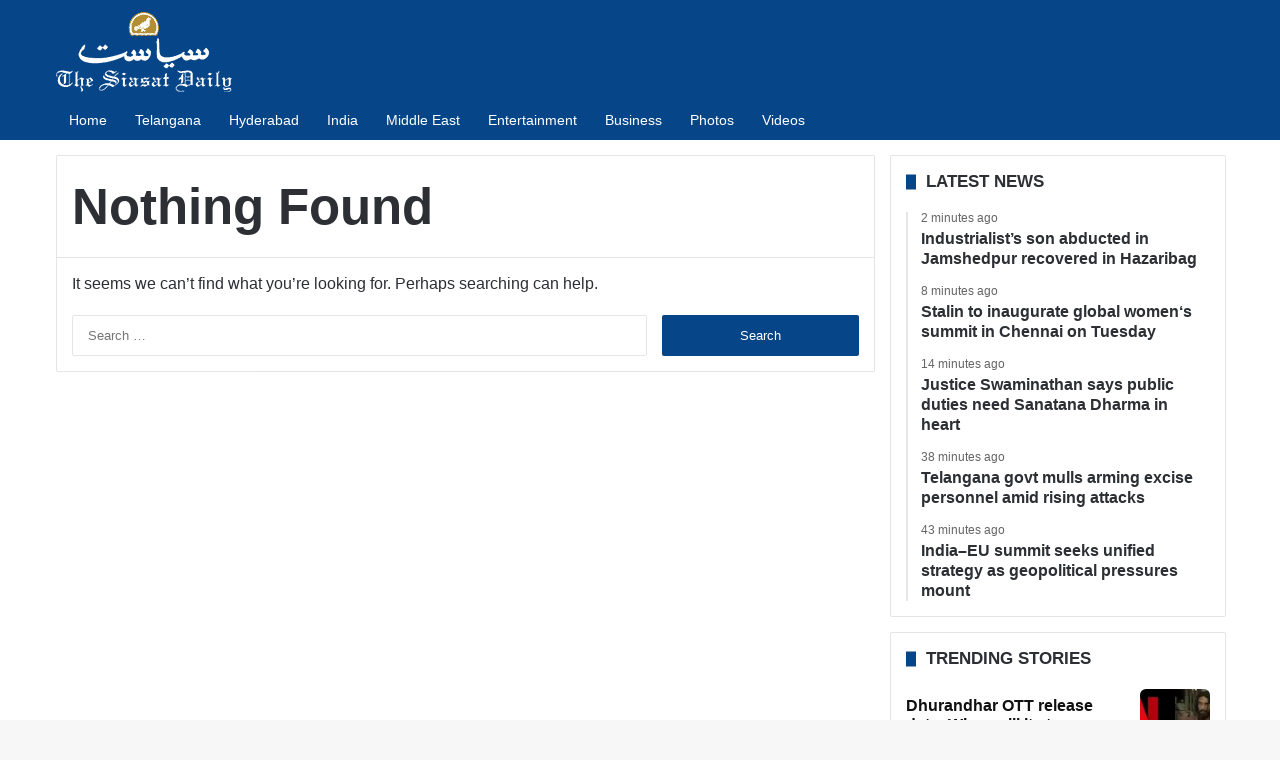

--- FILE ---
content_type: text/html; charset=UTF-8
request_url: https://www.siasat.com/tag/epson/
body_size: 21305
content:
<!DOCTYPE html> <html lang="en" data-skin="light"> <head> <meta charset="UTF-8"/> <link rel="profile" href="//gmpg.org/xfn/11"/> <link href="//cse.google.com/" rel="preconnect" crossorigin/> <meta name='robots' content='noindex, follow'/> <link rel='preconnect' href="//i0.wp.com/" crossorigin> <link rel='preconnect' href="//cdn.siasat.com/"> <meta name="viewport" content="width=device-width, initial-scale=1.0"/><title>Epson - The Siasat Daily</title><link rel="preload" href="/wp-content/uploads/2020/06/siasat-logo-white80.png" as="image" fetchpriority="high"> <meta property="og:locale" content="en_US"/> <meta property="og:type" content="article"/> <meta property="og:title" content="Epson Archives"/> <meta property="og:url" content="https://www.siasat.com/tag/epson/"/> <meta property="og:site_name" content="The Siasat Daily"/> <meta name="twitter:card" content="summary_large_image"/> <meta name="twitter:site" content="@TheSiasatDaily"/> <meta name="geo.placename" content="Hyderabad"/> <meta name="geo.position" content="17.3863312;78.4736654"/> <meta name="geo.region" content="India"/> <link rel='dns-prefetch' href="//stats.wp.com/"/> <link rel="alternate" type="application/rss+xml" title="The Siasat Daily &raquo; Feed" href="/feed/"/> <style type="text/css"> :root{ --tie-preset-gradient-1: linear-gradient(135deg, rgba(6, 147, 227, 1) 0%, rgb(155, 81, 224) 100%); --tie-preset-gradient-2: linear-gradient(135deg, rgb(122, 220, 180) 0%, rgb(0, 208, 130) 100%); --tie-preset-gradient-3: linear-gradient(135deg, rgba(252, 185, 0, 1) 0%, rgba(255, 105, 0, 1) 100%); --tie-preset-gradient-4: linear-gradient(135deg, rgba(255, 105, 0, 1) 0%, rgb(207, 46, 46) 100%); --tie-preset-gradient-5: linear-gradient(135deg, rgb(238, 238, 238) 0%, rgb(169, 184, 195) 100%); --tie-preset-gradient-6: linear-gradient(135deg, rgb(74, 234, 220) 0%, rgb(151, 120, 209) 20%, rgb(207, 42, 186) 40%, rgb(238, 44, 130) 60%, rgb(251, 105, 98) 80%, rgb(254, 248, 76) 100%); --tie-preset-gradient-7: linear-gradient(135deg, rgb(255, 206, 236) 0%, rgb(152, 150, 240) 100%); --tie-preset-gradient-8: linear-gradient(135deg, rgb(254, 205, 165) 0%, rgb(254, 45, 45) 50%, rgb(107, 0, 62) 100%); --tie-preset-gradient-9: linear-gradient(135deg, rgb(255, 203, 112) 0%, rgb(199, 81, 192) 50%, rgb(65, 88, 208) 100%); --tie-preset-gradient-10: linear-gradient(135deg, rgb(255, 245, 203) 0%, rgb(182, 227, 212) 50%, rgb(51, 167, 181) 100%); --tie-preset-gradient-11: linear-gradient(135deg, rgb(202, 248, 128) 0%, rgb(113, 206, 126) 100%); --tie-preset-gradient-12: linear-gradient(135deg, rgb(2, 3, 129) 0%, rgb(40, 116, 252) 100%); --tie-preset-gradient-13: linear-gradient(135deg, #4D34FA, #ad34fa); --tie-preset-gradient-14: linear-gradient(135deg, #0057FF, #31B5FF); --tie-preset-gradient-15: linear-gradient(135deg, #FF007A, #FF81BD); --tie-preset-gradient-16: linear-gradient(135deg, #14111E, #4B4462); --tie-preset-gradient-17: linear-gradient(135deg, #F32758, #FFC581); --main-nav-background: #1f2024; --main-nav-secondry-background: rgba(0,0,0,0.2); --main-nav-primary-color: #0088ff; --main-nav-contrast-primary-color: #FFFFFF; --main-nav-text-color: #FFFFFF; --main-nav-secondry-text-color: rgba(225,255,255,0.5); --main-nav-main-border-color: rgba(255,255,255,0.07); --main-nav-secondry-border-color: rgba(255,255,255,0.04); } </style> <style id='wp-img-auto-sizes-contain-inline-css' type='text/css'> img:is([sizes=auto i],[sizes^="auto," i]){contain-intrinsic-size:3000px 1500px} /*# sourceURL=wp-img-auto-sizes-contain-inline-css */ </style> <link data-minify="1" rel='stylesheet' id='stl-blocks-style-css' href="/wp-content/uploads/wp_rocket/cache/min/1/wp-content/plugins/stl-custom-gutenberg-block/stl-blocks.css?ver=1768134829" type='text/css' media='all'/> <link rel='stylesheet' id='tie-child-base-css' href="/wp-content/themes/jannah-child/assets/css/base.min.css?ver=1768871096" type='text/css' media='all'/> <style id='tie-child-base-inline-css' type='text/css'> html #main-nav .main-menu > ul > li > a{font-size: 14px;font-weight: 400;}html #mobile-menu li a{font-size: 22px;line-height: 1.5;}html .entry-header h1.entry-title{font-weight: 600;line-height: 1.25;}html #the-post .entry-content,html #the-post .entry-content p{font-size: 20px;line-height: 1.5;}html #tie-wrapper .mag-box-title h3{font-size: 17px;font-weight: 600;line-height: 1.25;text-transform: uppercase;}@media (min-width: 768px){html .section-title.section-title-default,html .section-title-centered{font-size: 16px;line-height: 1.25;}}html .section-title.section-title-default,html .section-title-centered{text-transform: capitalize;}@media (min-width: 768px){html .section-title-big{}}html .section-title-big{text-transform: uppercase;}html #tie-wrapper .copyright-text{font-size: 14px;}html .entry h1{font-weight: 600;}html .entry h2{font-size: 28px;font-weight: 600;}html .entry h3{font-size: 24px;font-weight: 600;}html .entry h4{font-size: 24px;font-weight: 600;}html .entry h5{font-size: 22px;font-weight: 600;}html .entry h6{font-size: 20px;font-weight: 600;}html #tie-wrapper .widget-title .the-subtitle,html #tie-wrapper #comments-title,html #tie-wrapper .comment-reply-title,html #tie-wrapper .woocommerce-tabs .panel h2,html #tie-wrapper .related.products h2,html #tie-wrapper #bbpress-forums #new-post > fieldset.bbp-form > legend,html #tie-wrapper .entry-content .review-box-header{font-size: 17px;font-weight: 600;line-height: 1.25;text-transform: uppercase;}html .post-widget-body .post-title,html .timeline-widget ul li h3,html .posts-list-half-posts li .post-title{font-size: 16px;font-weight: 600;line-height: 1.25;}html #tie-wrapper .mag-box.wide-post-box .posts-items>li:nth-child(n) .post-title,html #tie-wrapper .mag-box.big-post-left-box li:first-child .post-title,html #tie-wrapper .mag-box.big-post-top-box li:first-child .post-title,html #tie-wrapper .mag-box.half-box li:first-child .post-title,html #tie-wrapper .mag-box.big-posts-box .posts-items>li:nth-child(n) .post-title,html #tie-wrapper .mag-box.mini-posts-box .posts-items>li:nth-child(n) .post-title,html #tie-wrapper .mag-box.latest-poroducts-box .products .product h2{font-size: 16px;font-weight: 600;line-height: 1.25;}html #tie-wrapper .mag-box.big-post-left-box li:not(:first-child) .post-title,html #tie-wrapper .mag-box.big-post-top-box li:not(:first-child) .post-title,html #tie-wrapper .mag-box.half-box li:not(:first-child) .post-title,html #tie-wrapper .mag-box.big-thumb-left-box li:not(:first-child) .post-title,html #tie-wrapper .mag-box.scrolling-box .slide .post-title,html #tie-wrapper .mag-box.miscellaneous-box li:not(:first-child) .post-title{font-size: 16px;font-weight: 600;line-height: 1.25;}@media (min-width: 992px){html .full-width .fullwidth-slider-wrapper .thumb-overlay .thumb-content .thumb-title,html .full-width .wide-next-prev-slider-wrapper .thumb-overlay .thumb-content .thumb-title,html .full-width .wide-slider-with-navfor-wrapper .thumb-overlay .thumb-content .thumb-title,html .full-width .boxed-slider-wrapper .thumb-overlay .thumb-title{font-size: 32px;}}@media (min-width: 992px){html .has-sidebar .fullwidth-slider-wrapper .thumb-overlay .thumb-content .thumb-title,html .has-sidebar .wide-next-prev-slider-wrapper .thumb-overlay .thumb-content .thumb-title,html .has-sidebar .wide-slider-with-navfor-wrapper .thumb-overlay .thumb-content .thumb-title,html .has-sidebar .boxed-slider-wrapper .thumb-overlay .thumb-title{font-size: 28px;}}@media (min-width: 768px){html #tie-wrapper .main-slider.tie-slider-10 .slide .grid-item:nth-child(1) .thumb-title,html #tie-wrapper .main-slider.tie-slider-17 .slide .grid-item:nth-child(1) .thumb-title,html #tie-wrapper .main-slider.tie-slider-14 .slide .grid-item:nth-child(1) .thumb-title,html #tie-wrapper .main-slider.tie-slider-13 .slide .grid-item:nth-child(1) .thumb-title,html #tie-wrapper .main-slider.tie-slider-16 .slide .grid-item:nth-child(1) .thumb-title,html #tie-wrapper .main-slider.tie-slider-9 .thumb-overlay .thumb-title,html #tie-wrapper .wide-slider-three-slids-wrapper .thumb-title{font-size: 28px;}}@media (min-width: 768px){html #tie-wrapper .boxed-slider-three-slides-wrapper .slide .thumb-title,html #tie-wrapper .tie-slider-10 .slide .grid-item:nth-child(n+2) .thumb-title,html #tie-wrapper .tie-slider-17 .slide .grid-item:nth-child(n+2) .thumb-title,html #tie-wrapper .tie-slider-14 .slide .grid-item:nth-child(n+2) .thumb-title,html #tie-wrapper .tie-slider-13 .slide .grid-item:nth-child(n+2) .thumb-title,html #tie-wrapper .tie-slider-16 .slide .grid-item:nth-child(n+2) .thumb-title,html #tie-wrapper .tie-slider-12 .grid-item:nth-child(n) .thumb-overlay .thumb-title,html #tie-wrapper .main-slider.tie-slider-11 .thumb-overlay .thumb-title,html #tie-wrapper .tie-slider-15 .thumb-overlay .thumb-title,html #tie-wrapper .tie-slider-7 .slide .thumb-title{font-size: 17px;}}:root:root{--brand-color: #064588;--dark-brand-color: #001356;--bright-color: #FFFFFF;--base-color: #2c2f34;}#reading-position-indicator{box-shadow: 0 0 10px rgba( 6,69,136,0.7);}#main-nav ul.menu > li.tie-current-menu > a,#main-nav ul.menu > li:hover > a,#main-nav .spinner > div,.main-menu .mega-links-head:after{background-color: #064588 !important;}#main-nav a,#main-nav .dropdown-social-icons li a span,#autocomplete-suggestions.search-in-main-nav a {color: #FFFFFF !important;}#main-nav .main-menu ul.menu > li.tie-current-menu,#theme-header nav .menu > li > .menu-sub-content{border-color: #064588;}#main-nav .spinner-circle:after{color: #064588 !important;}html :root:root{--brand-color: #064588;--dark-brand-color: #001356;--bright-color: #FFFFFF;--base-color: #2c2f34;}html #reading-position-indicator{box-shadow: 0 0 10px rgba( 6,69,136,0.7);}html #main-nav ul.menu > li.tie-current-menu > a,html #main-nav ul.menu > li:hover > a,html #main-nav .spinner > div,html .main-menu .mega-links-head:after{background-color: #064588 !important;}html #main-nav a,html #main-nav .dropdown-social-icons li a span,html #autocomplete-suggestions.search-in-main-nav a{color: #FFFFFF !important;}html #main-nav .main-menu ul.menu > li.tie-current-menu,html #theme-header nav .menu > li > .menu-sub-content{border-color: #064588;}html #main-nav .spinner-circle:after{color: #064588 !important;}html #header-notification-bar{background: var( --tie-preset-gradient-13 );}html #header-notification-bar{--tie-buttons-color: #FFFFFF;--tie-buttons-border-color: #FFFFFF;--tie-buttons-hover-color: #e1e1e1;--tie-buttons-hover-text: #000000;}html #header-notification-bar{--tie-buttons-text: #000000;}html #top-nav,html #top-nav .sub-menu,html #top-nav .comp-sub-menu,html #top-nav .ticker-content,html #top-nav .ticker-swipe,html .top-nav-boxed #top-nav .topbar-wrapper,html .top-nav-dark .top-menu ul,html #autocomplete-suggestions.search-in-top-nav{background-color : #09417b;}html #top-nav *,html #autocomplete-suggestions.search-in-top-nav{border-color: rgba( #FFFFFF,0.08);}html #top-nav .icon-basecloud-bg:after{color: #09417b;}html #top-nav a:not(:hover),html #top-nav input,html #top-nav #search-submit,html #top-nav .fa-spinner,html #top-nav .dropdown-social-icons li a span,html #top-nav .components > li .social-link:not(:hover) span,html #autocomplete-suggestions.search-in-top-nav a{color: #ffffff;}html #top-nav input::-moz-placeholder{color: #ffffff;}html #top-nav input:-moz-placeholder{color: #ffffff;}html #top-nav input:-ms-input-placeholder{color: #ffffff;}html #top-nav input::-webkit-input-placeholder{color: #ffffff;}html #top-nav .tie-google-search .gsc-search-box *{color: #ffffff !important;}html #top-nav .tie-google-search .gsc-search-button-v2 svg{fill: #ffffff !important;}html #top-nav,html .search-in-top-nav{--tie-buttons-color: #ffffff;--tie-buttons-border-color: #ffffff;--tie-buttons-text: #000000;--tie-buttons-hover-color: #e1e1e1;}html #top-nav a:hover,html #top-nav .menu li:hover > a,html #top-nav .menu > .tie-current-menu > a,html #top-nav .components > li:hover > a,html #top-nav .components #search-submit:hover,html #autocomplete-suggestions.search-in-top-nav .post-title a:hover{color: #ffffff;}html #top-nav,html #top-nav .comp-sub-menu,html #top-nav .tie-weather-widget{color: #ffffff;}html #autocomplete-suggestions.search-in-top-nav .post-meta,html #autocomplete-suggestions.search-in-top-nav .post-meta a:not(:hover){color: rgba( 255,255,255,0.7 );}html #top-nav .weather-icon .icon-cloud,html #top-nav .weather-icon .icon-basecloud-bg,html #top-nav .weather-icon .icon-cloud-behind{color: #ffffff !important;}html #main-nav,html #main-nav .menu-sub-content,html #main-nav .comp-sub-menu,html #main-nav ul.cats-vertical li a.is-active,html #main-nav ul.cats-vertical li a:hover,html #autocomplete-suggestions.search-in-main-nav{background-color: #064588;}html #main-nav{border-width: 0;}html #theme-header #main-nav:not(.fixed-nav){bottom: 0;}html #main-nav .icon-basecloud-bg:after{color: #064588;}html #autocomplete-suggestions.search-in-main-nav{border-color: rgba(255,255,255,0.07);}html .main-nav-boxed #main-nav .main-menu-wrapper{border-width: 0;}html .main-nav,html .search-in-main-nav{--main-nav-primary-color: #064588;--tie-buttons-color: #064588;--tie-buttons-border-color: #064588;--tie-buttons-text: #FFFFFF;--tie-buttons-hover-color: #00276a;}html #main-nav .mega-links-head:after,html #main-nav .cats-horizontal a.is-active,html #main-nav .cats-horizontal a:hover,html #main-nav .spinner > div{background-color: #064588;}html #main-nav .menu ul li:hover > a,html #main-nav .menu ul li.current-menu-item:not(.mega-link-column) > a,html #main-nav .components a:hover,html #main-nav .components > li:hover > a,html #main-nav #search-submit:hover,html #main-nav .cats-vertical a.is-active,html #main-nav .cats-vertical a:hover,html #main-nav .mega-menu .post-meta a:hover,html #main-nav .mega-menu .post-box-title a:hover,html #autocomplete-suggestions.search-in-main-nav a:hover,html #main-nav .spinner-circle:after{color: #064588;}html #main-nav .menu > li.tie-current-menu > a,html #main-nav .menu > li:hover > a,html .theme-header #main-nav .mega-menu .cats-horizontal a.is-active,html .theme-header #main-nav .mega-menu .cats-horizontal a:hover{color: #FFFFFF;}html #main-nav .menu > li.tie-current-menu > a:before,html #main-nav .menu > li:hover > a:before{border-top-color: #FFFFFF;}html #footer{background-color: #2b2a2a;}@media (max-width: 991px) {html #tie-wrapper #theme-header,html #tie-wrapper #theme-header #main-nav .main-menu-wrapper,html #tie-wrapper #theme-header .logo-container{background: transparent;}html #tie-wrapper #theme-header .logo-container,html #tie-wrapper #theme-header .logo-container.fixed-nav,html #tie-wrapper #theme-header #main-nav{background-color: #064588;}html .mobile-header-components .components .comp-sub-menu{background-color: #064588;}}html #tie-wrapper #theme-header{background-color: #064588;}html #footer .posts-list-counter .posts-list-items li.widget-post-list:before{border-color: #2b2a2a;}html #footer .timeline-widget a .date:before{border-color: rgba(43,42,42,0.8);}html #footer .footer-boxed-widget-area,html #footer textarea,html #footer input:not([type=submit]),html #footer select,html #footer code,html #footer kbd,html #footer pre,html #footer samp,html #footer .show-more-button,html #footer .slider-links .tie-slider-nav span,html #footer #wp-calendar,html #footer #wp-calendar tbody td,html #footer #wp-calendar thead th,html #footer .widget.buddypress .item-options a{border-color: rgba(255,255,255,0.1);}html #footer .social-statistics-widget .white-bg li.social-icons-item a,html #footer .widget_tag_cloud .tagcloud a,html #footer .latest-tweets-widget .slider-links .tie-slider-nav span,html #footer .widget_layered_nav_filters a{border-color: rgba(255,255,255,0.1);}html #footer .social-statistics-widget .white-bg li:before{background: rgba(255,255,255,0.1);}html .site-footer #wp-calendar tbody td{background: rgba(255,255,255,0.02);}html #footer .white-bg .social-icons-item a span.followers span,html #footer .circle-three-cols .social-icons-item a .followers-num,html #footer .circle-three-cols .social-icons-item a .followers-name{color: rgba(255,255,255,0.8);}html #footer .timeline-widget ul:before,html #footer .timeline-widget a:not(:hover) .date:before{background-color: #0d0c0c;}html #footer .widget-title,html #footer .widget-title a:not(:hover){color: #ffffff;}html #footer,html #footer textarea,html #footer input:not([type='submit']),html #footer select,html #footer #wp-calendar tbody,html #footer .tie-slider-nav li span:not(:hover),html #footer .widget_categories li a:before,html #footer .widget_product_categories li a:before,html #footer .widget_layered_nav li a:before,html #footer .widget_archive li a:before,html #footer .widget_nav_menu li a:before,html #footer .widget_meta li a:before,html #footer .widget_pages li a:before,html #footer .widget_recent_entries li a:before,html #footer .widget_display_forums li a:before,html #footer .widget_display_views li a:before,html #footer .widget_rss li a:before,html #footer .widget_display_stats dt:before,html #footer .subscribe-widget-content h3,html #footer .about-author .social-icons a:not(:hover) span{color: #ffffff;}html #footer post-widget-body .meta-item,html #footer .post-meta,html #footer .stream-title,html #footer.dark-skin .timeline-widget .date,html #footer .wp-caption .wp-caption-text,html #footer .rss-date{color: rgba(255,255,255,0.7);}html #footer input::-moz-placeholder{color: #ffffff;}html #footer input:-moz-placeholder{color: #ffffff;}html #footer input:-ms-input-placeholder{color: #ffffff;}html #footer input::-webkit-input-placeholder{color: #ffffff;}html .site-footer.dark-skin a:not(:hover){color: #ffffff;}html .site-footer.dark-skin a:hover,html #footer .stars-rating-active,html #footer .twitter-icon-wrap span,html .block-head-4.magazine2 #footer .tabs li a{color: #ffffff;}html #footer .circle_bar{stroke: #ffffff;}html #footer .widget.buddypress .item-options a.selected,html #footer .widget.buddypress .item-options a.loading,html #footer .tie-slider-nav span:hover,html .block-head-4.magazine2 #footer .tabs{border-color: #ffffff;}html .magazine2:not(.block-head-4) #footer .tabs a:hover,html .magazine2:not(.block-head-4) #footer .tabs .active a,html .magazine1 #footer .tabs a:hover,html .magazine1 #footer .tabs .active a,html .block-head-4.magazine2 #footer .tabs.tabs .active a,html .block-head-4.magazine2 #footer .tabs > .active a:before,html .block-head-4.magazine2 #footer .tabs > li.active:nth-child(n) a:after,html #footer .digital-rating-static,html #footer .timeline-widget li a:hover .date:before,html #footer #wp-calendar #today,html #footer .posts-list-counter .posts-list-items li.widget-post-list:before,html #footer .cat-counter span,html #footer.dark-skin .the-global-title:after,html #footer .button,html #footer [type='submit'],html #footer .spinner > div,html #footer .widget.buddypress .item-options a.selected,html #footer .widget.buddypress .item-options a.loading,html #footer .tie-slider-nav span:hover,html #footer .fullwidth-area .tagcloud a:hover{background-color: #ffffff;color: #000000;}html .block-head-4.magazine2 #footer .tabs li a:hover{color: #e1e1e1;}html .block-head-4.magazine2 #footer .tabs.tabs .active a:hover,html #footer .widget.buddypress .item-options a.selected,html #footer .widget.buddypress .item-options a.loading,html #footer .tie-slider-nav span:hover{color: #000000 !important;}html #footer .button:hover,html #footer [type='submit']:hover{background-color: #e1e1e1;color: #000000;}html #footer .site-info a:not(:hover){color: #ffffff;}html #footer .site-info a:hover{color: #ffffff;}html .side-aside #mobile-menu li a,html .side-aside #mobile-menu .mobile-arrows,html .side-aside #mobile-search .search-field{color: #ffffff;}html #mobile-search .search-field::-moz-placeholder{color: #ffffff;}html #mobile-search .search-field:-moz-placeholder{color: #ffffff;}html #mobile-search .search-field:-ms-input-placeholder{color: #ffffff;}html #mobile-search .search-field::-webkit-input-placeholder{color: #ffffff;}@media (max-width: 991px){html .tie-btn-close span{color: #ffffff;}}html .mobile-header-components li.custom-menu-link > a,html #mobile-menu-icon .menu-text{color: #ffffff!important;}html #mobile-menu-icon .nav-icon,html #mobile-menu-icon .nav-icon:before,html #mobile-menu-icon .nav-icon:after{background-color: #ffffff!important;} /*# sourceURL=tie-child-base-inline-css */ </style> <style id='rocket-lazyload-inline-css' type='text/css'> .rll-youtube-player{position:relative;padding-bottom:56.23%;height:0;overflow:hidden;max-width:100%;}.rll-youtube-player:focus-within{outline: 2px solid currentColor;outline-offset: 5px;}.rll-youtube-player iframe{position:absolute;top:0;left:0;width:100%;height:100%;z-index:100;background:0 0}.rll-youtube-player img{bottom:0;display:block;left:0;margin:auto;max-width:100%;width:100%;position:absolute;right:0;top:0;border:none;height:auto;-webkit-transition:.4s all;-moz-transition:.4s all;transition:.4s all}.rll-youtube-player img:hover{-webkit-filter:brightness(75%)}.rll-youtube-player .play{height:100%;width:100%;left:0;top:0;position:absolute;background:url(https://cdn.siasat.com/wp-content/plugins/wp-rocket/assets/img/youtube.png) no-repeat center;background-color: transparent !important;cursor:pointer;border:none;} /*# sourceURL=rocket-lazyload-inline-css */ </style> <script type="pmdelayedscript" src="https://cdn.siasat.com/wp-includes/js/jquery/jquery.min.js?ver=1764700577" id="jquery-core-js" data-perfmatters-type="text/javascript" data-cfasync="false" data-no-optimize="1" data-no-defer="1" data-no-minify="1" data-rocketlazyloadscript="1"></script> <script type="pmdelayedscript" src="https://cdn.siasat.com/wp-includes/js/jquery/jquery-migrate.min.js?ver=1764700577" id="jquery-migrate-js" data-perfmatters-type="text/javascript" data-cfasync="false" data-no-optimize="1" data-no-defer="1" data-no-minify="1" data-rocketlazyloadscript="1"></script> <script type="pmdelayedscript" data-perfmatters-type="text/javascript" data-cfasync="false" data-no-optimize="1" data-no-defer="1" data-no-minify="1" data-rocketlazyloadscript="1">window.presslabs = {"home_url":"https:\/\/www.siasat.com"}</script><script type="pmdelayedscript" data-perfmatters-type="text/javascript" data-cfasync="false" data-no-optimize="1" data-no-defer="1" data-no-minify="1" data-rocketlazyloadscript="1">
	(function () {
		var pl_beacon = document.createElement('script');
		pl_beacon.type = 'text/javascript';
		pl_beacon.async = true;
		var host = 'https://www.siasat.com';
		if ('https:' == document.location.protocol) {
			host = host.replace('http://', 'https://');
		}
		pl_beacon.src = host + '/' + '5bPuTkezniHx' + '.js?ts=' + Math.floor((Math.random() * 100000) + 1);
		var first_script_tag = document.getElementsByTagName('script')[0];
		first_script_tag.parentNode.insertBefore(pl_beacon, first_script_tag);
	})();
</script> <style>img#wpstats{display:none}</style> <meta http-equiv="X-UA-Compatible" content="IE=edge"><meta name="google-site-verification" content="WBCm_7wL36LRSXmTyVOznSVTdM5XX0Id9zj9nH6SeEs"/> <meta name="msvalidate.01" content="40E981DE47FB62D9ABE31E163D2E51EC"/> <meta property="fb:app_id" content="347054199344775"/> <meta property="fb:pages" content="127989700566127"/> <script defer src="https://securepubads.g.doubleclick.net/tag/js/gpt.js" type="pmdelayedscript" data-cfasync="false" data-no-optimize="1" data-no-defer="1" data-no-minify="1" data-rocketlazyloadscript="1"></script> <script defer data-cfasync="false" type="pmdelayedscript" src="https://live.demand.supply/up.js" data-perfmatters-type="text/javascript" data-no-optimize="1" data-no-defer="1" data-no-minify="1" data-rocketlazyloadscript="1"></script> <script async src="https://securepubads.g.doubleclick.net/tag/js/gpt.js" type="pmdelayedscript" data-cfasync="false" data-no-optimize="1" data-no-defer="1" data-no-minify="1" data-rocketlazyloadscript="1"></script> <script type="pmdelayedscript" data-cfasync="false" data-no-optimize="1" data-no-defer="1" data-no-minify="1" data-rocketlazyloadscript="1">
  window.googletag = window.googletag || {cmd: []};
  googletag.cmd.push(function() {
    googletag.defineSlot('/160662054/S-HP-D-728x90-1', [[320, 50], [728, 90], [300, 100]], 'div-gpt-ad-1676716868411-0').addService(googletag.pubads());
		googletag.defineSlot('/160662054/S-HP-D-970x250', [[970, 250], [970, 90], [300, 250], [728, 90]], 'div-gpt-ad-1676722234622-0').addService(googletag.pubads());
    googletag.pubads().enableSingleRequest();
    googletag.enableServices();
		googletag.pubads().collapseEmptyDivs();
  });
</script> <meta name="theme-color" content="#064588"/><meta name="generator" content="speculation-rules 1.6.0"> <link rel="icon" href="/wp-content/uploads/2020/05/cropped-the-siasat-daily-fav-logo-150x150.png" sizes="32x32"/> <link rel="icon" href="/wp-content/uploads/2020/05/cropped-the-siasat-daily-fav-logo-470x470.png" sizes="192x192"/> <link rel="apple-touch-icon" href="/wp-content/uploads/2020/05/cropped-the-siasat-daily-fav-logo-470x470.png"/> <meta name="msapplication-TileImage" content="https://cdn.siasat.com/wp-content/uploads/2020/05/cropped-the-siasat-daily-fav-logo-470x470.png"/> <style> .code-block- {} </style> <noscript><style id="rocket-lazyload-nojs-css">.rll-youtube-player, [data-lazy-src]{display:none !important;}</style></noscript><link data-minify="1" rel='stylesheet' id='jetpack-top-posts-widget-css' href="/wp-content/uploads/wp_rocket/cache/min/1/wp-content/plugins/jetpack/modules/widgets/top-posts/style.css?ver=1768134829" type='text/css' media='all'/> <meta name="generator" content="WP Rocket 3.20.3" data-wpr-features="wpr_minify_js wpr_lazyload_images wpr_lazyload_iframes wpr_minify_css wpr_desktop"/></head> <body id="tie-body" class="archive tag tag-epson tag-633158 wp-theme-jannah wp-child-theme-jannah-child tie-no-js wrapper-has-shadow block-head-8 magazine1 is-thumb-overlay-disabled is-desktop is-header-layout-3 has-header-ad sidebar-right has-sidebar hide_back_top_button"> <script data-cfasync="false" language="javascript" async src="https://udmserve.net/udm/img.fetch?sid=16004;tid=1;dt=6;" type="pmdelayedscript" data-no-optimize="1" data-no-defer="1" data-no-minify="1" data-rocketlazyloadscript="1"></script> <div data-rocket-location-hash="e5b8de42769b3d7311e4c77717550b26" class="background-overlay"> <div data-rocket-location-hash="20f4eca15480f982a53dda1cb4873ede" id="tie-container" class="site tie-container"> <div data-rocket-location-hash="3cd18522b647fd3b2d7c4710f4fe6515" id="tie-wrapper"> <header id="theme-header" class="theme-header header-layout-3 main-nav-dark main-nav-default-dark main-nav-below has-stream-item has-normal-width-logo mobile-header-centered"> <div class="container header-container"> <div class="tie-row logo-row"> <div class="logo-wrapper"> <div class="tie-col-md-4 logo-container clearfix"> <div id="mobile-header-components-area_1" class="mobile-header-components"><ul class="components"><li class="mobile-component_menu custom-menu-link"><a href="#" id="mobile-menu-icon"><span class="tie-mobile-menu-icon nav-icon is-layout-4"></span><span class="screen-reader-text">Menu</span></a></li></ul></div> <div id="logo" class="image-logo" style="margin-top: 12px; margin-bottom: 8px;"> <a title="The Siasat Daily: Latest Hyderabad News, Telangana, Entertainment, India" href="/"> <picture class="tie-logo-default tie-logo-picture"> <source class="tie-logo-source-default tie-logo-source" srcset="https://cdn.siasat.com/wp-content/uploads/2020/06/siasat-logo-white160.png 2x, https://cdn.siasat.com/wp-content/uploads/2020/06/siasat-logo-white80.png 1x"> <img data-perfmatters-preload class="tie-logo-img-default tie-logo-img" src="/wp-content/uploads/2020/06/siasat-logo-white80.png" alt="The Siasat Daily: Latest Hyderabad News, Telangana, Entertainment, India" width="176" height="80" style="height:80px; max-height:80px; width: auto;" fetchpriority="high"> </picture> </a> </div> <div id="mobile-header-components-area_2" class="mobile-header-components"><ul class="components"><li class="mobile-component_search custom-menu-link"> <a href="#" class="tie-search-trigger-mobile"> <span class="tie-icon-search tie-search-icon" aria-hidden="true"></span> <span class="screen-reader-text">Search for</span> </a> </li></ul></div> </div> </div> <div class="tie-col-md-8 stream-item stream-item-top-wrapper"><div class="stream-item-top"><div class="stream-item-size"><div data-ad="siasat.com_fluid_lb_728x90_fluid_sep2020" data-devices="m:0,t:1,d:1" class="demand-supply"> </div> </div></div></div> </div> </div> <div class="main-nav-wrapper"> <nav id="main-nav" class="main-nav header-nav menu-style-default menu-style-solid-bg" aria-label="Primary Navigation"> <div class="container"> <div class="main-menu-wrapper"> <div id="menu-components-wrap"> <div class="main-menu main-menu-wrap"> <div id="main-nav-menu" class="main-menu header-menu"><ul id="menu-new-primary" class="menu"><li><a href="/">Home</a></li> <li><a href="/news/telangana/">Telangana</a></li> <li><a href="/news/hyderabad/">Hyderabad</a></li> <li><a href="/news/india/">India</a></li> <li><a href="/news/middle-east/">Middle East</a></li> <li><a href="/entertainment/">Entertainment</a></li> <li><a href="/business/">Business</a></li> <li><a href="/photos/">Photos</a></li> <li><a href="/videos/">Videos</a></li> </ul></div> </div> <ul class="components"> <li class="side-aside-nav-icon menu-item custom-menu-link"> <a href="#"> <span class="tie-icon-navicon" aria-hidden="true"></span> <span class="screen-reader-text">Sidebar</span> </a> </li> <li class="search-bar menu-item custom-menu-link" aria-label="Search"> <style> /** Search Box */ @media (min-width: 992px) { .tie-google-search { background-color: white; color: black; font-size: 14px; border-bottom: 3px solid #bb943e; line-height: 37px; max-width: 100px; } } .tie-google-search .gsc-search-box, .tie-google-search .gsc-search-box *{ margin: 0 !important; padding: 0 !important; border: none !important; background: none !important; font-size: inherit !important; font-family: inherit !important; color: #111 !important; } .tie-google-search .gsc-search-box .gsc-search-button button{ padding: 0 10px !important; } .tie-google-search .gsc-search-button-v2 svg{ fill: #111; width: 16px; height: 16px; margin-top: 5px !important; } .tie-google-search .gsc-search-box div.gsc-input-box{ padding-left: 10px !important; } @media( max-width: 991px ){ .gssb_c{ display: none !important; } } .gssb_c{ width: 187px !important; margin-top: 30px !important; margin-left: -9px !important; } .gssb_c *{ font-family: inherit !important; font-size: inherit !important; box-shadow: none !important; } .gsc-completion-container td{ padding-top: 3px !important; padding-bottom: 3px !important; } .dark-skin .gsc-completion-container tr:nth-child(2n){ background: rgba(0,0,0,0.08) !important; } .dark-skin .gsc-completion-container tr:hover{ background: rgba(0,0,0,0.1) !important; } .dark-skin .gsc-completion-container{ background: #1f2024; border: 1px solid rgba(255,255,255,0.07); } #mobile-search .tie-google-search form.gsc-search-box{ padding: 4px 15px !important; border-radius: 50px !important; background-color: rgba(0,0,0,0.05) !important; border: 1px solid rgba(255,255,255,0.1) !important; } #mobile-search .tie-google-search input.gsc-input{ color: #fff !important } #mobile-search .tie-google-search .gsc-search-button-v2 svg{ fill: #fff !important } </style> <div class="tie-google-search"> <div class="gcse-searchbox-only" data-resultsUrl="https://www.siasat.com/?s="></div> </div> </li> </ul> </div> </div> </div> </nav> </div> </header> <link rel='stylesheet' id='tie-child-style-css' href="/wp-content/themes/jannah-child/assets/css/style.min.css?ver=a01117" type='text/css' media='all'/> <div id="content" class="site-content container"><div id="main-content-row" class="tie-row main-content-row"> <div class="main-content tie-col-md-8 tie-col-xs-12" role="main"> <header class="entry-header-outer container-wrapper"> <h1 class="page-title">Nothing Found</h1> </header> <div class="mag-box not-found"> <div class="container-wrapper"> <h5>It seems we can&rsquo;t find what you&rsquo;re looking for. Perhaps searching can help.</h5> <form role="search" method="get" class="search-form" action="https://www.siasat.com/"> <label> <span class="screen-reader-text">Search for:</span> <input type="search" class="search-field" placeholder="Search &hellip;" value="" name="s"/> </label> <input type="submit" class="search-submit" value="Search"/> </form> </div> </div> </div> <aside class="sidebar tie-col-md-4 tie-col-xs-12 normal-side is-sticky" aria-label="Primary Sidebar"> <div class="theiaStickySidebar"> <div id="posts-list-widget-12" class="container-wrapper widget posts-list"><div class="widget-title the-global-title"><div class="the-subtitle">Latest News</div></div><div class="widget-posts-list-wrapper"><div class="widget-posts-list-container timeline-widget"><ul class="posts-list-items widget-posts-wrapper"> <li class="widget-single-post-item"> <a href="/industrialists-son-abducted-in-jamshedpur-recovered-in-hazaribag-3331925/"> <span class="date meta-item tie-icon">2 minutes ago</span> <h3>Industrialist’s son abducted in Jamshedpur recovered in Hazaribag</h3> </a> </li> <li class="widget-single-post-item"> <a href="/stalin-to-inaugurate-global-womens-summit-in-chennai-on-tuesday-3331924/"> <span class="date meta-item tie-icon">8 minutes ago</span> <h3>Stalin to inaugurate global women‘s summit in Chennai on Tuesday</h3> </a> </li> <li class="widget-single-post-item"> <a href="/justice-swaminathan-says-public-duties-need-sanatana-dharma-in-heart-3331907/"> <span class="date meta-item tie-icon">14 minutes ago</span> <h3>Justice Swaminathan says public duties need Sanatana Dharma in heart</h3> </a> </li> <li class="widget-single-post-item"> <a href="/telangana-govt-mulls-arming-excise-personnel-amid-rising-attacks-3331918/"> <span class="date meta-item tie-icon">38 minutes ago</span> <h3>Telangana govt mulls arming excise personnel amid rising attacks</h3> </a> </li> <li class="widget-single-post-item"> <a href="/india-eu-summit-seeks-unified-strategy-as-geopolitical-pressures-mount-3331913/"> <span class="date meta-item tie-icon">43 minutes ago</span> <h3>India–EU summit seeks unified strategy as geopolitical pressures mount</h3> </a> </li> </ul></div></div><div class="clearfix"></div></div><div id="text-html-widget-156" class="container-wrapper widget text-html"><div class="widget-title the-global-title"><div class="the-subtitle">Trending Stories</div></div><div><div class="jetpack_top_posts_widget"><ul class='widgets-list-layout no-grav'> <li><a href="/dhurandhar-ott-release-date-when-will-it-stream-on-netflix-3331570/" title="Dhurandhar OTT release date: When will it stream on Netflix?" class="bump-view" data-bump-view="tp"><img width="80" height="80" src="data:image/svg+xml,%3Csvg%20xmlns='http://www.w3.org/2000/svg'%20viewBox='0%200%2080%2080'%3E%3C/svg%3E" data-lazy-srcset="https://i0.wp.com/www.siasat.com/wp-content/uploads/2026/01/netflix-dhurandhar.jpg?resize=80%2C80&amp;ssl=1 1x, https://i0.wp.com/www.siasat.com/wp-content/uploads/2026/01/netflix-dhurandhar.jpg?resize=120%2C120&amp;ssl=1 1.5x, https://i0.wp.com/www.siasat.com/wp-content/uploads/2026/01/netflix-dhurandhar.jpg?resize=160%2C160&amp;ssl=1 2x, https://i0.wp.com/www.siasat.com/wp-content/uploads/2026/01/netflix-dhurandhar.jpg?resize=240%2C240&amp;ssl=1 3x, https://i0.wp.com/www.siasat.com/wp-content/uploads/2026/01/netflix-dhurandhar.jpg?resize=320%2C320&amp;ssl=1 4x" alt="Dhurandhar OTT release date: When will it stream on Netflix?" data-pin-nopin="true" class="widgets-list-layout-blavatar" data-lazy-src="//i0.wp.com/www.siasat.com/wp-content/uploads/2026/01/netflix-dhurandhar.jpg?resize=80%2C80&#038;ssl=1"/><noscript><img loading="lazy" width="80" height="80" src="//i0.wp.com/www.siasat.com/wp-content/uploads/2026/01/netflix-dhurandhar.jpg?resize=80%2C80&#038;ssl=1" srcset="https://i0.wp.com/www.siasat.com/wp-content/uploads/2026/01/netflix-dhurandhar.jpg?resize=80%2C80&amp;ssl=1 1x, https://i0.wp.com/www.siasat.com/wp-content/uploads/2026/01/netflix-dhurandhar.jpg?resize=120%2C120&amp;ssl=1 1.5x, https://i0.wp.com/www.siasat.com/wp-content/uploads/2026/01/netflix-dhurandhar.jpg?resize=160%2C160&amp;ssl=1 2x, https://i0.wp.com/www.siasat.com/wp-content/uploads/2026/01/netflix-dhurandhar.jpg?resize=240%2C240&amp;ssl=1 3x, https://i0.wp.com/www.siasat.com/wp-content/uploads/2026/01/netflix-dhurandhar.jpg?resize=320%2C320&amp;ssl=1 4x" alt="Dhurandhar OTT release date: When will it stream on Netflix?" data-pin-nopin="true" class="widgets-list-layout-blavatar"/></noscript></a><div class="widgets-list-layout-links"> <a href="/dhurandhar-ott-release-date-when-will-it-stream-on-netflix-3331570/" title="Dhurandhar OTT release date: When will it stream on Netflix?" class="bump-view" data-bump-view="tp">Dhurandhar OTT release date: When will it stream on Netflix?</a> </div> </li><li><a href="/europe-vibes-without-a-passport-a-royal-escape-from-hyderabad-3330699/" title="Europe vibes without a passport: A royal escape from Hyderabad" class="bump-view" data-bump-view="tp"><img width="80" height="80" src="data:image/svg+xml,%3Csvg%20xmlns='http://www.w3.org/2000/svg'%20viewBox='0%200%2080%2080'%3E%3C/svg%3E" data-lazy-srcset="https://i0.wp.com/www.siasat.com/wp-content/uploads/2026/01/royall-place-2.jpg?resize=80%2C80&amp;ssl=1 1x, https://i0.wp.com/www.siasat.com/wp-content/uploads/2026/01/royall-place-2.jpg?resize=120%2C120&amp;ssl=1 1.5x, https://i0.wp.com/www.siasat.com/wp-content/uploads/2026/01/royall-place-2.jpg?resize=160%2C160&amp;ssl=1 2x, https://i0.wp.com/www.siasat.com/wp-content/uploads/2026/01/royall-place-2.jpg?resize=240%2C240&amp;ssl=1 3x, https://i0.wp.com/www.siasat.com/wp-content/uploads/2026/01/royall-place-2.jpg?resize=320%2C320&amp;ssl=1 4x" alt="Europe vibes without a passport: A royal escape from Hyderabad" data-pin-nopin="true" class="widgets-list-layout-blavatar" data-lazy-src="//i0.wp.com/www.siasat.com/wp-content/uploads/2026/01/royall-place-2.jpg?resize=80%2C80&#038;ssl=1"/><noscript><img loading="lazy" width="80" height="80" src="//i0.wp.com/www.siasat.com/wp-content/uploads/2026/01/royall-place-2.jpg?resize=80%2C80&#038;ssl=1" srcset="https://i0.wp.com/www.siasat.com/wp-content/uploads/2026/01/royall-place-2.jpg?resize=80%2C80&amp;ssl=1 1x, https://i0.wp.com/www.siasat.com/wp-content/uploads/2026/01/royall-place-2.jpg?resize=120%2C120&amp;ssl=1 1.5x, https://i0.wp.com/www.siasat.com/wp-content/uploads/2026/01/royall-place-2.jpg?resize=160%2C160&amp;ssl=1 2x, https://i0.wp.com/www.siasat.com/wp-content/uploads/2026/01/royall-place-2.jpg?resize=240%2C240&amp;ssl=1 3x, https://i0.wp.com/www.siasat.com/wp-content/uploads/2026/01/royall-place-2.jpg?resize=320%2C320&amp;ssl=1 4x" alt="Europe vibes without a passport: A royal escape from Hyderabad" data-pin-nopin="true" class="widgets-list-layout-blavatar"/></noscript></a><div class="widgets-list-layout-links"> <a href="/europe-vibes-without-a-passport-a-royal-escape-from-hyderabad-3330699/" title="Europe vibes without a passport: A royal escape from Hyderabad" class="bump-view" data-bump-view="tp">Europe vibes without a passport: A royal escape from Hyderabad</a> </div> </li><li><a href="/uae-withdraws-from-islamabad-airport-deal-pakistan-to-privatize-it-3330733/" title="UAE withdraws from Islamabad airport deal, Pakistan to privatize it" class="bump-view" data-bump-view="tp"><img width="80" height="80" src="data:image/svg+xml,%3Csvg%20xmlns='http://www.w3.org/2000/svg'%20viewBox='0%200%2080%2080'%3E%3C/svg%3E" data-lazy-srcset="https://i0.wp.com/www.siasat.com/wp-content/uploads/2026/01/Islamabad-InternationalAirport.jpg?resize=80%2C80&amp;ssl=1 1x, https://i0.wp.com/www.siasat.com/wp-content/uploads/2026/01/Islamabad-InternationalAirport.jpg?resize=120%2C120&amp;ssl=1 1.5x, https://i0.wp.com/www.siasat.com/wp-content/uploads/2026/01/Islamabad-InternationalAirport.jpg?resize=160%2C160&amp;ssl=1 2x, https://i0.wp.com/www.siasat.com/wp-content/uploads/2026/01/Islamabad-InternationalAirport.jpg?resize=240%2C240&amp;ssl=1 3x, https://i0.wp.com/www.siasat.com/wp-content/uploads/2026/01/Islamabad-InternationalAirport.jpg?resize=320%2C320&amp;ssl=1 4x" alt="UAE withdraws from Islamabad airport deal, Pakistan to privatize it" data-pin-nopin="true" class="widgets-list-layout-blavatar" data-lazy-src="//i0.wp.com/www.siasat.com/wp-content/uploads/2026/01/Islamabad-InternationalAirport.jpg?resize=80%2C80&#038;ssl=1"/><noscript><img loading="lazy" width="80" height="80" src="//i0.wp.com/www.siasat.com/wp-content/uploads/2026/01/Islamabad-InternationalAirport.jpg?resize=80%2C80&#038;ssl=1" srcset="https://i0.wp.com/www.siasat.com/wp-content/uploads/2026/01/Islamabad-InternationalAirport.jpg?resize=80%2C80&amp;ssl=1 1x, https://i0.wp.com/www.siasat.com/wp-content/uploads/2026/01/Islamabad-InternationalAirport.jpg?resize=120%2C120&amp;ssl=1 1.5x, https://i0.wp.com/www.siasat.com/wp-content/uploads/2026/01/Islamabad-InternationalAirport.jpg?resize=160%2C160&amp;ssl=1 2x, https://i0.wp.com/www.siasat.com/wp-content/uploads/2026/01/Islamabad-InternationalAirport.jpg?resize=240%2C240&amp;ssl=1 3x, https://i0.wp.com/www.siasat.com/wp-content/uploads/2026/01/Islamabad-InternationalAirport.jpg?resize=320%2C320&amp;ssl=1 4x" alt="UAE withdraws from Islamabad airport deal, Pakistan to privatize it" data-pin-nopin="true" class="widgets-list-layout-blavatar"/></noscript></a><div class="widgets-list-layout-links"> <a href="/uae-withdraws-from-islamabad-airport-deal-pakistan-to-privatize-it-3330733/" title="UAE withdraws from Islamabad airport deal, Pakistan to privatize it" class="bump-view" data-bump-view="tp">UAE withdraws from Islamabad airport deal, Pakistan to privatize it</a> </div> </li><li><a href="/the-last-kiss-hyderabad-man-dies-rescuing-others-in-nampally-fire-3331316/" title="The last kiss: Young father dies rescuing others in Nampally fire" class="bump-view" data-bump-view="tp"><img width="80" height="80" src="data:image/svg+xml,%3Csvg%20xmlns='http://www.w3.org/2000/svg'%20viewBox='0%200%2080%2080'%3E%3C/svg%3E" data-lazy-srcset="https://i0.wp.com/www.siasat.com/wp-content/uploads/2026/01/Untitled-design-2026-01-25T201109.936.jpg?resize=80%2C80&amp;ssl=1 1x, https://i0.wp.com/www.siasat.com/wp-content/uploads/2026/01/Untitled-design-2026-01-25T201109.936.jpg?resize=120%2C120&amp;ssl=1 1.5x, https://i0.wp.com/www.siasat.com/wp-content/uploads/2026/01/Untitled-design-2026-01-25T201109.936.jpg?resize=160%2C160&amp;ssl=1 2x, https://i0.wp.com/www.siasat.com/wp-content/uploads/2026/01/Untitled-design-2026-01-25T201109.936.jpg?resize=240%2C240&amp;ssl=1 3x, https://i0.wp.com/www.siasat.com/wp-content/uploads/2026/01/Untitled-design-2026-01-25T201109.936.jpg?resize=320%2C320&amp;ssl=1 4x" alt="The last kiss: Young father dies rescuing others in Nampally fire" data-pin-nopin="true" class="widgets-list-layout-blavatar" data-lazy-src="//i0.wp.com/www.siasat.com/wp-content/uploads/2026/01/Untitled-design-2026-01-25T201109.936.jpg?resize=80%2C80&#038;ssl=1"/><noscript><img loading="lazy" width="80" height="80" src="//i0.wp.com/www.siasat.com/wp-content/uploads/2026/01/Untitled-design-2026-01-25T201109.936.jpg?resize=80%2C80&#038;ssl=1" srcset="https://i0.wp.com/www.siasat.com/wp-content/uploads/2026/01/Untitled-design-2026-01-25T201109.936.jpg?resize=80%2C80&amp;ssl=1 1x, https://i0.wp.com/www.siasat.com/wp-content/uploads/2026/01/Untitled-design-2026-01-25T201109.936.jpg?resize=120%2C120&amp;ssl=1 1.5x, https://i0.wp.com/www.siasat.com/wp-content/uploads/2026/01/Untitled-design-2026-01-25T201109.936.jpg?resize=160%2C160&amp;ssl=1 2x, https://i0.wp.com/www.siasat.com/wp-content/uploads/2026/01/Untitled-design-2026-01-25T201109.936.jpg?resize=240%2C240&amp;ssl=1 3x, https://i0.wp.com/www.siasat.com/wp-content/uploads/2026/01/Untitled-design-2026-01-25T201109.936.jpg?resize=320%2C320&amp;ssl=1 4x" alt="The last kiss: Young father dies rescuing others in Nampally fire" data-pin-nopin="true" class="widgets-list-layout-blavatar"/></noscript></a><div class="widgets-list-layout-links"> <a href="/the-last-kiss-hyderabad-man-dies-rescuing-others-in-nampally-fire-3331316/" title="The last kiss: Young father dies rescuing others in Nampally fire" class="bump-view" data-bump-view="tp">The last kiss: Young father dies rescuing others in Nampally fire</a> </div> </li><li><a href="/govt-officer-caught-taking-rs-2-lakh-bribe-in-telanganas-adilabad-3330755/" title="Govt officer caught taking Rs 2 lakh bribe in Telangana&#039;s Adilabad" class="bump-view" data-bump-view="tp"><img width="80" height="80" src="data:image/svg+xml,%3Csvg%20xmlns='http://www.w3.org/2000/svg'%20viewBox='0%200%2080%2080'%3E%3C/svg%3E" data-lazy-srcset="https://i0.wp.com/www.siasat.com/wp-content/uploads/2026/01/ACB-19.jpg?resize=80%2C80&amp;ssl=1 1x, https://i0.wp.com/www.siasat.com/wp-content/uploads/2026/01/ACB-19.jpg?resize=120%2C120&amp;ssl=1 1.5x, https://i0.wp.com/www.siasat.com/wp-content/uploads/2026/01/ACB-19.jpg?resize=160%2C160&amp;ssl=1 2x, https://i0.wp.com/www.siasat.com/wp-content/uploads/2026/01/ACB-19.jpg?resize=240%2C240&amp;ssl=1 3x, https://i0.wp.com/www.siasat.com/wp-content/uploads/2026/01/ACB-19.jpg?resize=320%2C320&amp;ssl=1 4x" alt="Govt officer caught taking Rs 2 lakh bribe in Telangana&#039;s Adilabad" data-pin-nopin="true" class="widgets-list-layout-blavatar" data-lazy-src="//i0.wp.com/www.siasat.com/wp-content/uploads/2026/01/ACB-19.jpg?resize=80%2C80&#038;ssl=1"/><noscript><img loading="lazy" width="80" height="80" src="//i0.wp.com/www.siasat.com/wp-content/uploads/2026/01/ACB-19.jpg?resize=80%2C80&#038;ssl=1" srcset="https://i0.wp.com/www.siasat.com/wp-content/uploads/2026/01/ACB-19.jpg?resize=80%2C80&amp;ssl=1 1x, https://i0.wp.com/www.siasat.com/wp-content/uploads/2026/01/ACB-19.jpg?resize=120%2C120&amp;ssl=1 1.5x, https://i0.wp.com/www.siasat.com/wp-content/uploads/2026/01/ACB-19.jpg?resize=160%2C160&amp;ssl=1 2x, https://i0.wp.com/www.siasat.com/wp-content/uploads/2026/01/ACB-19.jpg?resize=240%2C240&amp;ssl=1 3x, https://i0.wp.com/www.siasat.com/wp-content/uploads/2026/01/ACB-19.jpg?resize=320%2C320&amp;ssl=1 4x" alt="Govt officer caught taking Rs 2 lakh bribe in Telangana&#039;s Adilabad" data-pin-nopin="true" class="widgets-list-layout-blavatar"/></noscript></a><div class="widgets-list-layout-links"> <a href="/govt-officer-caught-taking-rs-2-lakh-bribe-in-telanganas-adilabad-3330755/" title="Govt officer caught taking Rs 2 lakh bribe in Telangana&#039;s Adilabad" class="bump-view" data-bump-view="tp">Govt officer caught taking Rs 2 lakh bribe in Telangana&#039;s Adilabad</a> </div> </li><li><a href="/nampally-fire-police-arrest-owner-of-furniture-shop-3331388/" title="Nampally fire: Police arrest owner of furniture shop" class="bump-view" data-bump-view="tp"><img width="80" height="80" src="data:image/svg+xml,%3Csvg%20xmlns='http://www.w3.org/2000/svg'%20viewBox='0%200%2080%2080'%3E%3C/svg%3E" data-lazy-srcset="https://i0.wp.com/www.siasat.com/wp-content/uploads/2026/01/nampally-1.jpg?resize=80%2C80&amp;ssl=1 1x, https://i0.wp.com/www.siasat.com/wp-content/uploads/2026/01/nampally-1.jpg?resize=120%2C120&amp;ssl=1 1.5x, https://i0.wp.com/www.siasat.com/wp-content/uploads/2026/01/nampally-1.jpg?resize=160%2C160&amp;ssl=1 2x, https://i0.wp.com/www.siasat.com/wp-content/uploads/2026/01/nampally-1.jpg?resize=240%2C240&amp;ssl=1 3x, https://i0.wp.com/www.siasat.com/wp-content/uploads/2026/01/nampally-1.jpg?resize=320%2C320&amp;ssl=1 4x" alt="Nampally fire: Police arrest owner of furniture shop" data-pin-nopin="true" class="widgets-list-layout-blavatar" data-lazy-src="//i0.wp.com/www.siasat.com/wp-content/uploads/2026/01/nampally-1.jpg?resize=80%2C80&#038;ssl=1"/><noscript><img loading="lazy" width="80" height="80" src="//i0.wp.com/www.siasat.com/wp-content/uploads/2026/01/nampally-1.jpg?resize=80%2C80&#038;ssl=1" srcset="https://i0.wp.com/www.siasat.com/wp-content/uploads/2026/01/nampally-1.jpg?resize=80%2C80&amp;ssl=1 1x, https://i0.wp.com/www.siasat.com/wp-content/uploads/2026/01/nampally-1.jpg?resize=120%2C120&amp;ssl=1 1.5x, https://i0.wp.com/www.siasat.com/wp-content/uploads/2026/01/nampally-1.jpg?resize=160%2C160&amp;ssl=1 2x, https://i0.wp.com/www.siasat.com/wp-content/uploads/2026/01/nampally-1.jpg?resize=240%2C240&amp;ssl=1 3x, https://i0.wp.com/www.siasat.com/wp-content/uploads/2026/01/nampally-1.jpg?resize=320%2C320&amp;ssl=1 4x" alt="Nampally fire: Police arrest owner of furniture shop" data-pin-nopin="true" class="widgets-list-layout-blavatar"/></noscript></a><div class="widgets-list-layout-links"> <a href="/nampally-fire-police-arrest-owner-of-furniture-shop-3331388/" title="Nampally fire: Police arrest owner of furniture shop" class="bump-view" data-bump-view="tp">Nampally fire: Police arrest owner of furniture shop</a> </div> </li><li><a href="/interview-justice-muralidhar-on-weak-cjis-ayodhya-verdict-and-more-3331422/" title="Interview: Justice Muralidhar on &#039;weak&#039; CJIs, Ayodhya verdict and more" class="bump-view" data-bump-view="tp"><img width="80" height="80" src="data:image/svg+xml,%3Csvg%20xmlns='http://www.w3.org/2000/svg'%20viewBox='0%200%2080%2080'%3E%3C/svg%3E" data-lazy-srcset="https://i0.wp.com/www.siasat.com/wp-content/uploads/2026/01/Justice-Muralidhar-HLF.jpg?resize=80%2C80&amp;ssl=1 1x, https://i0.wp.com/www.siasat.com/wp-content/uploads/2026/01/Justice-Muralidhar-HLF.jpg?resize=120%2C120&amp;ssl=1 1.5x, https://i0.wp.com/www.siasat.com/wp-content/uploads/2026/01/Justice-Muralidhar-HLF.jpg?resize=160%2C160&amp;ssl=1 2x, https://i0.wp.com/www.siasat.com/wp-content/uploads/2026/01/Justice-Muralidhar-HLF.jpg?resize=240%2C240&amp;ssl=1 3x, https://i0.wp.com/www.siasat.com/wp-content/uploads/2026/01/Justice-Muralidhar-HLF.jpg?resize=320%2C320&amp;ssl=1 4x" alt="Interview: Justice Muralidhar on &#039;weak&#039; CJIs, Ayodhya verdict and more" data-pin-nopin="true" class="widgets-list-layout-blavatar" data-lazy-src="//i0.wp.com/www.siasat.com/wp-content/uploads/2026/01/Justice-Muralidhar-HLF.jpg?resize=80%2C80&#038;ssl=1"/><noscript><img loading="lazy" width="80" height="80" src="//i0.wp.com/www.siasat.com/wp-content/uploads/2026/01/Justice-Muralidhar-HLF.jpg?resize=80%2C80&#038;ssl=1" srcset="https://i0.wp.com/www.siasat.com/wp-content/uploads/2026/01/Justice-Muralidhar-HLF.jpg?resize=80%2C80&amp;ssl=1 1x, https://i0.wp.com/www.siasat.com/wp-content/uploads/2026/01/Justice-Muralidhar-HLF.jpg?resize=120%2C120&amp;ssl=1 1.5x, https://i0.wp.com/www.siasat.com/wp-content/uploads/2026/01/Justice-Muralidhar-HLF.jpg?resize=160%2C160&amp;ssl=1 2x, https://i0.wp.com/www.siasat.com/wp-content/uploads/2026/01/Justice-Muralidhar-HLF.jpg?resize=240%2C240&amp;ssl=1 3x, https://i0.wp.com/www.siasat.com/wp-content/uploads/2026/01/Justice-Muralidhar-HLF.jpg?resize=320%2C320&amp;ssl=1 4x" alt="Interview: Justice Muralidhar on &#039;weak&#039; CJIs, Ayodhya verdict and more" data-pin-nopin="true" class="widgets-list-layout-blavatar"/></noscript></a><div class="widgets-list-layout-links"> <a href="/interview-justice-muralidhar-on-weak-cjis-ayodhya-verdict-and-more-3331422/" title="Interview: Justice Muralidhar on &#039;weak&#039; CJIs, Ayodhya verdict and more" class="bump-view" data-bump-view="tp">Interview: Justice Muralidhar on &#039;weak&#039; CJIs, Ayodhya verdict and more</a> </div> </li><li><a href="/full-and-final-list-50-confirmed-contestants-of-new-show-the-50-3331508/" title="Full and final list of 50 confirmed contestants of &#039;The 50&#039;" class="bump-view" data-bump-view="tp"><img width="80" height="80" src="data:image/svg+xml,%3Csvg%20xmlns='http://www.w3.org/2000/svg'%20viewBox='0%200%2080%2080'%3E%3C/svg%3E" data-lazy-srcset="https://i0.wp.com/www.siasat.com/wp-content/uploads/2026/01/the-50-full-list.jpg?resize=80%2C80&amp;ssl=1 1x, https://i0.wp.com/www.siasat.com/wp-content/uploads/2026/01/the-50-full-list.jpg?resize=120%2C120&amp;ssl=1 1.5x, https://i0.wp.com/www.siasat.com/wp-content/uploads/2026/01/the-50-full-list.jpg?resize=160%2C160&amp;ssl=1 2x, https://i0.wp.com/www.siasat.com/wp-content/uploads/2026/01/the-50-full-list.jpg?resize=240%2C240&amp;ssl=1 3x, https://i0.wp.com/www.siasat.com/wp-content/uploads/2026/01/the-50-full-list.jpg?resize=320%2C320&amp;ssl=1 4x" alt="Full and final list of 50 confirmed contestants of &#039;The 50&#039;" data-pin-nopin="true" class="widgets-list-layout-blavatar" data-lazy-src="//i0.wp.com/www.siasat.com/wp-content/uploads/2026/01/the-50-full-list.jpg?resize=80%2C80&#038;ssl=1"/><noscript><img loading="lazy" width="80" height="80" src="//i0.wp.com/www.siasat.com/wp-content/uploads/2026/01/the-50-full-list.jpg?resize=80%2C80&#038;ssl=1" srcset="https://i0.wp.com/www.siasat.com/wp-content/uploads/2026/01/the-50-full-list.jpg?resize=80%2C80&amp;ssl=1 1x, https://i0.wp.com/www.siasat.com/wp-content/uploads/2026/01/the-50-full-list.jpg?resize=120%2C120&amp;ssl=1 1.5x, https://i0.wp.com/www.siasat.com/wp-content/uploads/2026/01/the-50-full-list.jpg?resize=160%2C160&amp;ssl=1 2x, https://i0.wp.com/www.siasat.com/wp-content/uploads/2026/01/the-50-full-list.jpg?resize=240%2C240&amp;ssl=1 3x, https://i0.wp.com/www.siasat.com/wp-content/uploads/2026/01/the-50-full-list.jpg?resize=320%2C320&amp;ssl=1 4x" alt="Full and final list of 50 confirmed contestants of &#039;The 50&#039;" data-pin-nopin="true" class="widgets-list-layout-blavatar"/></noscript></a><div class="widgets-list-layout-links"> <a href="/full-and-final-list-50-confirmed-contestants-of-new-show-the-50-3331508/" title="Full and final list of 50 confirmed contestants of &#039;The 50&#039;" class="bump-view" data-bump-view="tp">Full and final list of 50 confirmed contestants of &#039;The 50&#039;</a> </div> </li><li><a href="/sir-to-be-rolled-out-in-telangana-other-states-soon-know-documents-needed-3331088/" title="SIR to be rolled out in Telangana soon – Know documents needed" class="bump-view" data-bump-view="tp"><img width="80" height="80" src="data:image/svg+xml,%3Csvg%20xmlns='http://www.w3.org/2000/svg'%20viewBox='0%200%2080%2080'%3E%3C/svg%3E" data-lazy-srcset="https://i0.wp.com/www.siasat.com/wp-content/uploads/2026/01/TELANGANA_SIR_Jan25.jpg?resize=80%2C80&amp;ssl=1 1x, https://i0.wp.com/www.siasat.com/wp-content/uploads/2026/01/TELANGANA_SIR_Jan25.jpg?resize=120%2C120&amp;ssl=1 1.5x, https://i0.wp.com/www.siasat.com/wp-content/uploads/2026/01/TELANGANA_SIR_Jan25.jpg?resize=160%2C160&amp;ssl=1 2x, https://i0.wp.com/www.siasat.com/wp-content/uploads/2026/01/TELANGANA_SIR_Jan25.jpg?resize=240%2C240&amp;ssl=1 3x, https://i0.wp.com/www.siasat.com/wp-content/uploads/2026/01/TELANGANA_SIR_Jan25.jpg?resize=320%2C320&amp;ssl=1 4x" alt="SIR to be rolled out in Telangana soon – Know documents needed" data-pin-nopin="true" class="widgets-list-layout-blavatar" data-lazy-src="//i0.wp.com/www.siasat.com/wp-content/uploads/2026/01/TELANGANA_SIR_Jan25.jpg?resize=80%2C80&#038;ssl=1"/><noscript><img loading="lazy" width="80" height="80" src="//i0.wp.com/www.siasat.com/wp-content/uploads/2026/01/TELANGANA_SIR_Jan25.jpg?resize=80%2C80&#038;ssl=1" srcset="https://i0.wp.com/www.siasat.com/wp-content/uploads/2026/01/TELANGANA_SIR_Jan25.jpg?resize=80%2C80&amp;ssl=1 1x, https://i0.wp.com/www.siasat.com/wp-content/uploads/2026/01/TELANGANA_SIR_Jan25.jpg?resize=120%2C120&amp;ssl=1 1.5x, https://i0.wp.com/www.siasat.com/wp-content/uploads/2026/01/TELANGANA_SIR_Jan25.jpg?resize=160%2C160&amp;ssl=1 2x, https://i0.wp.com/www.siasat.com/wp-content/uploads/2026/01/TELANGANA_SIR_Jan25.jpg?resize=240%2C240&amp;ssl=1 3x, https://i0.wp.com/www.siasat.com/wp-content/uploads/2026/01/TELANGANA_SIR_Jan25.jpg?resize=320%2C320&amp;ssl=1 4x" alt="SIR to be rolled out in Telangana soon – Know documents needed" data-pin-nopin="true" class="widgets-list-layout-blavatar"/></noscript></a><div class="widgets-list-layout-links"> <a href="/sir-to-be-rolled-out-in-telangana-other-states-soon-know-documents-needed-3331088/" title="SIR to be rolled out in Telangana soon – Know documents needed" class="bump-view" data-bump-view="tp">SIR to be rolled out in Telangana soon – Know documents needed</a> </div> </li><li><a href="/hyderabad-numaish-to-continue-on-sunday-after-fire-incident-at-nampally-3331181/" title="Numaish to continue on Sunday after fire incident at Nampally" class="bump-view" data-bump-view="tp"><img width="80" height="80" src="data:image/svg+xml,%3Csvg%20xmlns='http://www.w3.org/2000/svg'%20viewBox='0%200%2080%2080'%3E%3C/svg%3E" data-lazy-srcset="https://i0.wp.com/www.siasat.com/wp-content/uploads/2026/01/Numaish-Hyderabad-Jan25.jpg?resize=80%2C80&amp;ssl=1 1x, https://i0.wp.com/www.siasat.com/wp-content/uploads/2026/01/Numaish-Hyderabad-Jan25.jpg?resize=120%2C120&amp;ssl=1 1.5x, https://i0.wp.com/www.siasat.com/wp-content/uploads/2026/01/Numaish-Hyderabad-Jan25.jpg?resize=160%2C160&amp;ssl=1 2x, https://i0.wp.com/www.siasat.com/wp-content/uploads/2026/01/Numaish-Hyderabad-Jan25.jpg?resize=240%2C240&amp;ssl=1 3x, https://i0.wp.com/www.siasat.com/wp-content/uploads/2026/01/Numaish-Hyderabad-Jan25.jpg?resize=320%2C320&amp;ssl=1 4x" alt="Numaish to continue on Sunday after fire incident at Nampally" data-pin-nopin="true" class="widgets-list-layout-blavatar" data-lazy-src="//i0.wp.com/www.siasat.com/wp-content/uploads/2026/01/Numaish-Hyderabad-Jan25.jpg?resize=80%2C80&#038;ssl=1"/><noscript><img loading="lazy" width="80" height="80" src="//i0.wp.com/www.siasat.com/wp-content/uploads/2026/01/Numaish-Hyderabad-Jan25.jpg?resize=80%2C80&#038;ssl=1" srcset="https://i0.wp.com/www.siasat.com/wp-content/uploads/2026/01/Numaish-Hyderabad-Jan25.jpg?resize=80%2C80&amp;ssl=1 1x, https://i0.wp.com/www.siasat.com/wp-content/uploads/2026/01/Numaish-Hyderabad-Jan25.jpg?resize=120%2C120&amp;ssl=1 1.5x, https://i0.wp.com/www.siasat.com/wp-content/uploads/2026/01/Numaish-Hyderabad-Jan25.jpg?resize=160%2C160&amp;ssl=1 2x, https://i0.wp.com/www.siasat.com/wp-content/uploads/2026/01/Numaish-Hyderabad-Jan25.jpg?resize=240%2C240&amp;ssl=1 3x, https://i0.wp.com/www.siasat.com/wp-content/uploads/2026/01/Numaish-Hyderabad-Jan25.jpg?resize=320%2C320&amp;ssl=1 4x" alt="Numaish to continue on Sunday after fire incident at Nampally" data-pin-nopin="true" class="widgets-list-layout-blavatar"/></noscript></a><div class="widgets-list-layout-links"> <a href="/hyderabad-numaish-to-continue-on-sunday-after-fire-incident-at-nampally-3331181/" title="Numaish to continue on Sunday after fire incident at Nampally" class="bump-view" data-bump-view="tp">Numaish to continue on Sunday after fire incident at Nampally</a> </div> </li></ul> </div></div><div class="clearfix"></div></div> </div> </aside> </div></div> <footer id="footer" class="site-footer dark-skin dark-widgetized-area"> <div id="footer-widgets-container"> <div class="container"> <div class="footer-widget-area "> <div class="tie-row"> <div class="tie-col-md-3 normal-side"> <div id="text-html-widget-179" class="container-wrapper widget text-html"><div class="widget-title the-global-title"><div class="the-subtitle">News</div></div><div><ul> <li><a href="/featured-news/">Featured</a></li> <li><a href="/news/india/">India</a></li> <li><a href="/news/delhi/">Delhi</a></li> <li><a href="/news/politics/">Politics</a></li> <li><a href="/news/world/">World</a></li> <li><a href="/news/pakistan/">Pakistan</a></li> <li><a href="/kashmir/">Kashmir</a></li> <li><a href="/news/islamic-world/">Middle East</a></li> </ul></div><div class="clearfix"></div></div> </div> <div class="tie-col-md-3 normal-side"> <div id="text-html-widget-180" class="container-wrapper widget text-html"><div class="widget-title the-global-title"><div class="the-subtitle">Gallery</div></div><div><ul> <li><a href="/photos/">Photos</a></li> <li><a href="/videos/">Videos</a></li> </ul></div><div class="clearfix"></div></div><div id="text-html-widget-181" class="container-wrapper widget text-html"><div class="widget-title the-global-title"><div class="the-subtitle">Technology</div></div><div><ul> <li><a href="/technology-2/mobile/">Mobile</a></li> <li><a href="/technology-2/">Technology</a></li> </ul></div><div class="clearfix"></div></div><div id="text-html-widget-182" class="container-wrapper widget text-html"><div class="widget-title the-global-title"><div class="the-subtitle">Crime</div></div><div><ul> <li><a href="/crime/crime-hyderabad/">Crime in Hyderabad</a></li> <li><a href="/crime/crime-and-accident/">Crime & Accident</a></li> </ul></div><div class="clearfix"></div></div> </div> <div class="tie-col-md-3 normal-side"> <div id="text-html-widget-183" class="container-wrapper widget text-html"><div class="widget-title the-global-title"><div class="the-subtitle">Entertainment</div></div><div><ul> <li><a href="/entertainment/bollywood/">Bollywood</a></li> <li><a href="/entertainment/hollywood/">Hollywood</a></li> <li><a href="/news/sports/">Sports</a></li> </ul></div><div class="clearfix"></div></div><div id="text-html-widget-184" class="container-wrapper widget text-html"><div class="widget-title the-global-title"><div class="the-subtitle">Lifestyle</div></div><div><ul> <li><a href="/health/">Health</a></li> <li><a href="/food/">Food</a></li> </ul></div><div class="clearfix"></div></div> </div> <div class="tie-col-md-3 normal-side"> <div id="text-html-widget-185" class="container-wrapper widget text-html"><div class="widget-title the-global-title"><div class="the-subtitle">South India</div></div><div><ul> <li><a href="/news/telangana/">Telangana</a></li> <li><a href="/news/andhra-pradesh/">Andhra Pradesh</a></li> <li><a href="/news/hyderabad/">Hyderabad</a></li> <li><a href="/news/bangalore/">Bangalore</a></li> </ul></div><div class="clearfix"></div></div><div id="text-html-widget-186" class="container-wrapper widget text-html"><div class="widget-title the-global-title"><div class="the-subtitle">Business</div></div><div><ul> <li><a href="/business/">Business</a></li> <li><a href="/business/stock-market/">Stock Market</a></li> <li><a href="/business/automobile/">Automobile</a></li> </ul></div><div class="clearfix"></div></div> </div> </div> </div> </div> </div> <div id="site-info" class="site-info"> <div class="container"> <div class="tie-row"> <div class="tie-col-md-12"> <div class="copyright-text copyright-text-second">Copyright &copy; Siasat Daily, 2026. All Rights Reserved</div><div class="footer-menu"><ul id="menu-footer-menu" class="menu"><li><a href="/about-us/">About Us</a></li> <li><a href="/editorial-standards/">Editorial Standards</a></li> <li><a href="/contact-us/">Contact Us</a></li> <li><a href="/advertise/">Advertise With Us</a></li> <li><a href="/support/">Support</a></li> <li><a rel="privacy-policy" href="/privacy/">Privacy Policy</a></li> <li><a href="/sitemap/">Sitemap</a></li> </ul></div><ul class="social-icons"><li class="social-icons-item"><a class="social-link facebook-social-icon" rel="external noopener nofollow" target="_blank" href="//www.facebook.com/siasatdaily"><span class="tie-social-icon tie-icon-facebook"></span><span class="screen-reader-text">Facebook</span></a></li><li class="social-icons-item"><a class="social-link twitter-social-icon" rel="external noopener nofollow" target="_blank" href="//www.twitter.com/TheSiasatDaily"><span class="tie-social-icon tie-icon-twitter"></span><span class="screen-reader-text">X</span></a></li><li class="social-icons-item"><a class="social-link youtube-social-icon" rel="external noopener nofollow" target="_blank" href="//www.youtube.com/user/siasathyderabad"><span class="tie-social-icon tie-icon-youtube"></span><span class="screen-reader-text">YouTube</span></a></li><li class="social-icons-item"><a class="social-link instagram-social-icon" rel="external noopener nofollow" target="_blank" href="//www.instagram.com/siasatdaily/"><span class="tie-social-icon tie-icon-instagram"></span><span class="screen-reader-text">Instagram</span></a></li><li class="social-icons-item"><a class="social-link telegram-social-icon" rel="external noopener nofollow" target="_blank" href="//t.me/siasatdaily"><span class="tie-social-icon tie-icon-paper-plane"></span><span class="screen-reader-text">Telegram</span></a></li></ul> </div> </div> </div> </div> </footer> <a id="go-to-top" class="go-to-top-button" href="#go-to-tie-body"> <span class="tie-icon-angle-up"></span> <span class="screen-reader-text">Back to top button</span> </a> </div> <aside class=" side-aside normal-side dark-skin dark-widgetized-area slide-sidebar-desktop is-fullwidth appear-from-left" aria-label="Secondary Sidebar" style="visibility: hidden;"> <div data-height="100%" class="side-aside-wrapper has-custom-scroll"> <a href="#" class="close-side-aside remove big-btn"> <span class="screen-reader-text">Close</span> </a> <div id="mobile-container"> <div id="mobile-menu" class=" has-custom-menu"> <div class="menu-new-side-menu-container"><ul id="mobile-custom-menu" class="menu"><li><a target="_blank" rel="noopener noreferrer" href="//urdu.siasat.com/">Urdu</a></li> <li><a target="_blank" rel="noopener noreferrer" href="//epaper.siasat.com/">ePaper</a></li> <li><a href="/news/telangana/">Telangana</a></li> <li><a href="/news/hyderabad/">Hyderabad</a></li> <li><a href="/news/india/">India</a></li> <li><a href="/news/middle-east/">Middle East</a></li> <li><a href="/news/world/">World</a></li> <li><a href="/news/andhra-pradesh/">Andhra Pradesh</a></li> <li><a href="/news/bangalore/">Bangalore</a></li> <li><a href="/offbeat/">Offbeat</a></li> <li><a href="/entertainment/bollywood/">Bollywood</a></li> <li><a href="/entertainment/hollywood/">Hollywood</a></li> <li><a href="/technology-2/">Technology</a></li> <li><a href="/opinions/">Opinions</a></li> <li><a href="/offbeat/">Offbeat</a></li> <li><a href="/news/sports/">Sports</a></li> <li><a href="/photos/">Photos</a></li> <li><a href="/videos/">Videos</a></li> <li><a href="/education-and-career/">Education and Career</a></li> <li><a href="/news/politics/">Politics</a></li> <li><a href="/crime/">Crime</a></li> <li><a href="/lifestyle/">Lifestyle</a></li> <li><a href="/health/">Health</a></li> <li><a href="/business/">Business</a></li> <li><a href="/islamic-hub/">Islamic Hub</a></li> <li><a href="/jobs/">Jobs</a></li> <li><a href="/food/">Food</a></li> </ul></div> </div> </div> <div id="slide-sidebar-widgets"> <div id="nav_menu-2" class="container-wrapper widget widget_nav_menu"><div class="menu-new-side-menu-container"><ul id="menu-new-side-menu-1" class="menu"><li><a target="_blank" rel="noopener noreferrer" href="//urdu.siasat.com/">Urdu</a></li> <li><a target="_blank" rel="noopener noreferrer" href="//epaper.siasat.com/">ePaper</a></li> <li><a href="/news/telangana/">Telangana</a></li> <li><a href="/news/hyderabad/">Hyderabad</a></li> <li><a href="/news/india/">India</a></li> <li><a href="/news/middle-east/">Middle East</a></li> <li><a href="/news/world/">World</a></li> <li><a href="/news/andhra-pradesh/">Andhra Pradesh</a></li> <li><a href="/news/bangalore/">Bangalore</a></li> <li><a href="/offbeat/">Offbeat</a></li> <li><a href="/entertainment/bollywood/">Bollywood</a></li> <li><a href="/entertainment/hollywood/">Hollywood</a></li> <li><a href="/technology-2/">Technology</a></li> <li><a href="/opinions/">Opinions</a></li> <li><a href="/offbeat/">Offbeat</a></li> <li><a href="/news/sports/">Sports</a></li> <li><a href="/photos/">Photos</a></li> <li><a href="/videos/">Videos</a></li> <li><a href="/education-and-career/">Education and Career</a></li> <li><a href="/news/politics/">Politics</a></li> <li><a href="/crime/">Crime</a></li> <li><a href="/lifestyle/">Lifestyle</a></li> <li><a href="/health/">Health</a></li> <li><a href="/business/">Business</a></li> <li><a href="/islamic-hub/">Islamic Hub</a></li> <li><a href="/jobs/">Jobs</a></li> <li><a href="/food/">Food</a></li> </ul></div><div class="clearfix"></div></div> </div> </div> </aside> </div> </div> <link rel='preload' href="/wp-content/themes/jannah-child/assets/css/helpers.min.css?ver=a01117" as='style' onload='this.onload=null;this.rel="stylesheet"'/> <noscript><link rel='stylesheet' id='tie-child-helpers-css' href="/wp-content/themes/jannah-child/assets/css/helpers.min.css?ver=a01117" type='text/css' media='all'/></noscript> <link rel='stylesheet' id='wp-block-library-css' href="/wp-includes/css/dist/block-library/common.min.css" type='text/css'/> <link rel='stylesheet' id='wp-block-library-theme-css' href="/wp-includes/css/dist/block-library/theme.min.css" type='text/css'/> <link rel='stylesheet' id='mediaelement-css' href="/wp-includes/js/mediaelement/mediaelementplayer-legacy.min.css" type='text/css'/> <link rel='stylesheet' id='wp-mediaelement-css' href="/wp-includes/js/mediaelement/wp-mediaelement.min.css" type='text/css'/> <script type="speculationrules">
{"prerender":[{"source":"document","where":{"and":[{"href_matches":"/*"},{"not":{"href_matches":["/wp-*.php","/wp-admin/*","/wp-content/uploads/*","/wp-content/*","/wp-content/plugins/*","/wp-content/themes/jannah-child/*","/wp-content/themes/jannah/*","/*\\?(.+)"]}},{"not":{"selector_matches":"a[rel~=\"nofollow\"]"}},{"not":{"selector_matches":".no-prerender, .no-prerender a"}},{"not":{"selector_matches":".no-prefetch, .no-prefetch a"}}]},"eagerness":"moderate"}]}
</script> <style>@font-face{font-family:tiefonticon;src:url(https://cdn.siasat.com/wp-content/themes/jannah-child/assets/fonts/tielabs-fonticon/tielabs-fonticon.eot);src:url(https://cdn.siasat.com/wp-content/themes/jannah-child/assets/fonts/tielabs-fonticon/tielabs-fonticon.eot#iefix) format("embedded-opentype"),url(https://cdn.siasat.com/wp-content/themes/jannah-child/assets/fonts/tielabs-fonticon/tielabs-fonticon.woff) format("woff"),url(https://cdn.siasat.com/wp-content/themes/jannah-child/assets/fonts/tielabs-fonticon/tielabs-fonticon.ttf) format("truetype"),url(https://cdn.siasat.com/wp-content/themes/jannah-child/assets/fonts/tielabs-fonticon/tielabs-fonticon.svg#tielabs-fonticon) format("svg");font-weight:400;font-style:normal;font-display:swap}</style><script async src="https://www.googletagmanager.com/gtag/js?id=G-V4CB0RN8KW" type="pmdelayedscript" data-cfasync="false" data-no-optimize="1" data-no-defer="1" data-no-minify="1" data-rocketlazyloadscript="1"></script> <script type="pmdelayedscript" data-cfasync="false" data-no-optimize="1" data-no-defer="1" data-no-minify="1" data-rocketlazyloadscript="1">
  window.dataLayer = window.dataLayer || [];
  function gtag(){dataLayer.push(arguments);}
  gtag('js', new Date());
  gtag('config', 'G-V4CB0RN8KW');
</script><div data-rocket-location-hash="6fe363c6cb0e334f9871651aeef1e3ae" id="is-scroller-outer"><div data-rocket-location-hash="4590322a8b4078085a51e856aaefa6cb" id="is-scroller"></div></div><div data-rocket-location-hash="6483985d16ba338f4831b7ffbc4f8711" id="fb-root"></div> <div data-rocket-location-hash="6e2ca01a64eb34dacaf91d3064eb58f1" id="tie-popup-search-mobile" class="tie-popup tie-popup-search-wrap" style="display: none;"> <a href="#" class="tie-btn-close remove big-btn light-btn"> <span class="screen-reader-text">Close</span> </a> <div data-rocket-location-hash="e8195349840fa3084b5c945bbe156b13" class="popup-search-wrap-inner"> <div data-rocket-location-hash="7b5cceed8807b4caa0ba4cde7d07ae33" class="live-search-parent pop-up-live-search" data-skin="live-search-popup" aria-label="Search"> <style> /** Search Box */ @media (min-width: 992px) { .tie-google-search { background-color: white; color: black; font-size: 14px; border-bottom: 3px solid #bb943e; line-height: 37px; max-width: 100px; } } .tie-google-search .gsc-search-box, .tie-google-search .gsc-search-box *{ margin: 0 !important; padding: 0 !important; border: none !important; background: none !important; font-size: inherit !important; font-family: inherit !important; color: #111 !important; } .tie-google-search .gsc-search-box .gsc-search-button button{ padding: 0 10px !important; } .tie-google-search .gsc-search-button-v2 svg{ fill: #111; width: 16px; height: 16px; margin-top: 5px !important; } .tie-google-search .gsc-search-box div.gsc-input-box{ padding-left: 10px !important; } @media( max-width: 991px ){ .gssb_c{ display: none !important; } } .gssb_c{ width: 187px !important; margin-top: 30px !important; margin-left: -9px !important; } .gssb_c *{ font-family: inherit !important; font-size: inherit !important; box-shadow: none !important; } .gsc-completion-container td{ padding-top: 3px !important; padding-bottom: 3px !important; } .dark-skin .gsc-completion-container tr:nth-child(2n){ background: rgba(0,0,0,0.08) !important; } .dark-skin .gsc-completion-container tr:hover{ background: rgba(0,0,0,0.1) !important; } .dark-skin .gsc-completion-container{ background: #1f2024; border: 1px solid rgba(255,255,255,0.07); } #mobile-search .tie-google-search form.gsc-search-box{ padding: 4px 15px !important; border-radius: 50px !important; background-color: rgba(0,0,0,0.05) !important; border: 1px solid rgba(255,255,255,0.1) !important; } #mobile-search .tie-google-search input.gsc-input{ color: #fff !important } #mobile-search .tie-google-search .gsc-search-button-v2 svg{ fill: #fff !important } </style> <div class="tie-google-search"> <div class="gcse-searchbox-only" data-resultsUrl="https://www.siasat.com/?s="></div> </div> </div> </div> </div> <script type="application/ld+json" class="saswp-schema-markup-output">
[{"@context":"https:\/\/schema.org\/","@graph":[{"@context":"https:\/\/schema.org\/","@type":"SiteNavigationElement","@id":"https:\/\/www.siasat.com\/#hyderabad","name":"Hyderabad","url":"https:\/\/www.siasat.com\/news\/hyderabad\/"},{"@context":"https:\/\/schema.org\/","@type":"SiteNavigationElement","@id":"https:\/\/www.siasat.com\/#telangana","name":"Telangana","url":"https:\/\/www.siasat.com\/news\/telangana\/"},{"@context":"https:\/\/schema.org\/","@type":"SiteNavigationElement","@id":"https:\/\/www.siasat.com\/#top-stories","name":"Top Stories","url":"https:\/\/www.siasat.com\/top-stories\/"},{"@context":"https:\/\/schema.org\/","@type":"SiteNavigationElement","@id":"https:\/\/www.siasat.com\/#featured-news","name":"Featured News","url":"https:\/\/www.siasat.com\/featured-news\/"},{"@context":"https:\/\/schema.org\/","@type":"SiteNavigationElement","@id":"https:\/\/www.siasat.com\/#bollywood","name":"Bollywood","url":"https:\/\/www.siasat.com\/entertainment\/bollywood\/"},{"@context":"https:\/\/schema.org\/","@type":"SiteNavigationElement","@id":"https:\/\/www.siasat.com\/#hollywood","name":"Hollywood","url":"https:\/\/www.siasat.com\/entertainment\/hollywood\/"},{"@context":"https:\/\/schema.org\/","@type":"SiteNavigationElement","@id":"https:\/\/www.siasat.com\/#andhra-pradesh","name":"Andhra Pradesh","url":"https:\/\/www.siasat.com\/news\/andhra-pradesh\/"},{"@context":"https:\/\/schema.org\/","@type":"SiteNavigationElement","@id":"https:\/\/www.siasat.com\/#middle-east","name":"Middle East","url":"https:\/\/www.siasat.com\/news\/middle-east\/"},{"@context":"https:\/\/schema.org\/","@type":"SiteNavigationElement","@id":"https:\/\/www.siasat.com\/#photos","name":"Photos","url":"https:\/\/www.siasat.com\/photos\/"},{"@context":"https:\/\/schema.org\/","@type":"SiteNavigationElement","@id":"https:\/\/www.siasat.com\/#technology","name":"Technology","url":"https:\/\/www.siasat.com\/technology-2\/"},{"@context":"https:\/\/schema.org\/","@type":"SiteNavigationElement","@id":"https:\/\/www.siasat.com\/#videos","name":"Videos","url":"https:\/\/www.siasat.com\/videos\/"},{"@context":"https:\/\/schema.org\/","@type":"SiteNavigationElement","@id":"https:\/\/www.siasat.com\/#sports","name":"Sports","url":"https:\/\/www.siasat.com\/news\/sports\/"},{"@context":"https:\/\/schema.org\/","@type":"SiteNavigationElement","@id":"https:\/\/www.siasat.com\/#world","name":"World","url":"https:\/\/www.siasat.com\/news\/world\/"},{"@context":"https:\/\/schema.org\/","@type":"SiteNavigationElement","@id":"https:\/\/www.siasat.com\/#science","name":"Science","url":"https:\/\/www.siasat.com\/science\/"},{"@context":"https:\/\/schema.org\/","@type":"SiteNavigationElement","@id":"https:\/\/www.siasat.com\/#bangalore","name":"Bangalore","url":"https:\/\/www.siasat.com\/news\/bangalore\/"},{"@context":"https:\/\/schema.org\/","@type":"SiteNavigationElement","@id":"https:\/\/www.siasat.com\/#delhi","name":"Delhi","url":"https:\/\/www.siasat.com\/news\/delhi\/"}]},

{"@context":"https:\/\/schema.org\/","@type":"BreadcrumbList","@id":"https:\/\/www.siasat.com\/tag\/epson\/#breadcrumb","itemListElement":[{"@type":"ListItem","position":1,"item":{"@id":"https:\/\/www.siasat.com","name":"The Siasat Daily"}},{"@type":"ListItem","position":2,"item":{"@id":"https:\/\/www.siasat.com\/tag\/epson\/","name":"Epson"}}]},

{"@context":"https:\/\/schema.org\/","@type":"NewsMediaOrganization","@id":"https:\/\/www.siasat.com#Organization","name":"The Siasat Daily","url":"https:\/\/www.siasat.com\/","sameAs":["http:\/\/www.facebook.com\/siasatdaily","https:\/\/x.com\/TheSiasatDaily","https:\/\/www.instagram.com\/siasatdaily\/","http:\/\/www.youtube.com\/siasathyderabad","https:\/\/www.pinterest.com\/thesiasatdaily\/","https:\/\/www.threads.net\/@siasatdaily"],"legalName":"Siasat Technologies Limited","logo":{"@type":"ImageObject","url":"https:\/\/cdn.siasat.com\/wp-content\/uploads\/2020\/02\/siasat-new-amp-logo.png","width":"600","height":"60"},"contactPoint":{"@type":"ContactPoint","contactType":"sales","telephone":"+919000577851","url":"https:\/\/www.siasat.com\/contact-us\/"},"foundingDate":"1949"}]
</script> <script type="pmdelayedscript" id="tie-scripts-js-extra" data-perfmatters-type="text/javascript" data-cfasync="false" data-no-optimize="1" data-no-defer="1" data-no-minify="1" data-rocketlazyloadscript="1">
/* <![CDATA[ */
var tie = {"is_rtl":"","ajaxurl":"https://www.siasat.com/wp-admin/admin-ajax.php","is_side_aside_light":"","is_taqyeem_active":"","is_sticky_video":"","mobile_menu_top":"","mobile_menu_active":"area_1","mobile_menu_parent":"true","lightbox_all":"","lightbox_gallery":"","lightbox_skin":"dark","lightbox_thumb":"horizontal","lightbox_arrows":"","is_singular":"","autoload_posts":"","reading_indicator":"","lazyload":"","select_share":"","select_share_twitter":"true","select_share_facebook":"","select_share_linkedin":"true","select_share_email":"true","facebook_app_id":"5303202981","twitter_username":"TheSiasatDaily","responsive_tables":"true","ad_blocker_detector":"","sticky_behavior":"upwards","sticky_desktop":"true","sticky_mobile":"","sticky_mobile_behavior":"upwards","ajax_loader":"\u003Cdiv class=\"loader-overlay\"\u003E\u003Cdiv class=\"spinner-circle\"\u003E\u003C/div\u003E\u003C/div\u003E","type_to_search":"","lang_no_results":"Nothing Found","sticky_share_mobile":"","sticky_share_post":"","sticky_share_post_menu":""};
//# sourceURL=tie-scripts-js-extra
/* ]]> */
</script> <script type="pmdelayedscript" src="https://cdn.siasat.com/wp-content/themes/jannah/assets/js/scripts.min.js?ver=1768871096" id="tie-scripts-js" data-perfmatters-type="text/javascript" data-cfasync="false" data-no-optimize="1" data-no-defer="1" data-no-minify="1" data-rocketlazyloadscript="1"></script> <script type="pmdelayedscript" src="https://cdn.siasat.com/wp-content/themes/jannah/assets/js/desktop.min.js?ver=1768871096" id="tie-js-desktop-js" data-perfmatters-type="text/javascript" data-cfasync="false" data-no-optimize="1" data-no-defer="1" data-no-minify="1" data-rocketlazyloadscript="1"></script> <script type="pmdelayedscript" id="jetpack-stats-js-before" data-perfmatters-type="text/javascript" data-cfasync="false" data-no-optimize="1" data-no-defer="1" data-no-minify="1" data-rocketlazyloadscript="1">
/* <![CDATA[ */
_stq = window._stq || [];
_stq.push([ "view", {"v":"ext","blog":"96024539","post":"0","tz":"5.5","srv":"www.siasat.com","arch_tag":"epson","arch_results":"0","j":"1:15.4"} ]);
_stq.push([ "clickTrackerInit", "96024539", "0" ]);
//# sourceURL=jetpack-stats-js-before
/* ]]> */
</script> <script type="pmdelayedscript" src="https://stats.wp.com/e-202605.js" id="jetpack-stats-js" defer="defer" data-wp-strategy="defer" data-perfmatters-type="text/javascript" data-cfasync="false" data-no-optimize="1" data-no-defer="1" data-no-minify="1" data-rocketlazyloadscript="1"></script> <script type="pmdelayedscript" src="https://cse.google.com/cse.js?cx=partner-pub-8356386907629393%3Annakk4i7t2t&amp;ver=1" id="tie-google-search-js" data-perfmatters-type="text/javascript" data-cfasync="false" data-no-optimize="1" data-no-defer="1" data-no-minify="1" data-rocketlazyloadscript="1"></script> <script type="pmdelayedscript" data-perfmatters-type="text/javascript" data-cfasync="false" data-no-optimize="1" data-no-defer="1" data-no-minify="1" data-rocketlazyloadscript="1">
			!function(t){"use strict";t.loadCSS||(t.loadCSS=function(){});var e=loadCSS.relpreload={};if(e.support=function(){var e;try{e=t.document.createElement("link").relList.supports("preload")}catch(t){e=!1}return function(){return e}}(),e.bindMediaToggle=function(t){var e=t.media||"all";function a(){t.addEventListener?t.removeEventListener("load",a):t.attachEvent&&t.detachEvent("onload",a),t.setAttribute("onload",null),t.media=e}t.addEventListener?t.addEventListener("load",a):t.attachEvent&&t.attachEvent("onload",a),setTimeout(function(){t.rel="stylesheet",t.media="only x"}),setTimeout(a,3e3)},e.poly=function(){if(!e.support())for(var a=t.document.getElementsByTagName("link"),n=0;n<a.length;n++){var o=a[n];"preload"!==o.rel||"style"!==o.getAttribute("as")||o.getAttribute("data-loadcss")||(o.setAttribute("data-loadcss",!0),e.bindMediaToggle(o))}},!e.support()){e.poly();var a=t.setInterval(e.poly,500);t.addEventListener?t.addEventListener("load",function(){e.poly(),t.clearInterval(a)}):t.attachEvent&&t.attachEvent("onload",function(){e.poly(),t.clearInterval(a)})}"undefined"!=typeof exports?exports.loadCSS=loadCSS:t.loadCSS=loadCSS}("undefined"!=typeof global?global:this);
		</script> <script type="pmdelayedscript" data-perfmatters-type="text/javascript" data-cfasync="false" data-no-optimize="1" data-no-defer="1" data-no-minify="1" data-rocketlazyloadscript="1">
			var c = document.body.className;
			c = c.replace(/tie-no-js/, 'tie-js');
			document.body.className = c;
		</script> <script>window.lazyLoadOptions=[{elements_selector:"img[data-lazy-src],.rocket-lazyload,iframe[data-lazy-src]",data_src:"lazy-src",data_srcset:"lazy-srcset",data_sizes:"lazy-sizes",class_loading:"lazyloading",class_loaded:"lazyloaded",threshold:300,callback_loaded:function(element){if(element.tagName==="IFRAME"&&element.dataset.rocketLazyload=="fitvidscompatible"){if(element.classList.contains("lazyloaded")){if(typeof window.jQuery!="undefined"){if(jQuery.fn.fitVids){jQuery(element).parent().fitVids()}}}}}},{elements_selector:".rocket-lazyload",data_src:"lazy-src",data_srcset:"lazy-srcset",data_sizes:"lazy-sizes",class_loading:"lazyloading",class_loaded:"lazyloaded",threshold:300,}];window.addEventListener('LazyLoad::Initialized',function(e){var lazyLoadInstance=e.detail.instance;if(window.MutationObserver){var observer=new MutationObserver(function(mutations){var image_count=0;var iframe_count=0;var rocketlazy_count=0;mutations.forEach(function(mutation){for(var i=0;i<mutation.addedNodes.length;i++){if(typeof mutation.addedNodes[i].getElementsByTagName!=='function'){continue}
if(typeof mutation.addedNodes[i].getElementsByClassName!=='function'){continue}
images=mutation.addedNodes[i].getElementsByTagName('img');is_image=mutation.addedNodes[i].tagName=="IMG";iframes=mutation.addedNodes[i].getElementsByTagName('iframe');is_iframe=mutation.addedNodes[i].tagName=="IFRAME";rocket_lazy=mutation.addedNodes[i].getElementsByClassName('rocket-lazyload');image_count+=images.length;iframe_count+=iframes.length;rocketlazy_count+=rocket_lazy.length;if(is_image){image_count+=1}
if(is_iframe){iframe_count+=1}}});if(image_count>0||iframe_count>0||rocketlazy_count>0){lazyLoadInstance.update()}});var b=document.getElementsByTagName("body")[0];var config={childList:!0,subtree:!0};observer.observe(b,config)}},!1)</script><script data-no-minify="1" async src="https://cdn.siasat.com/wp-content/plugins/wp-rocket/assets/js/lazyload/17.8.3/lazyload.min.js"></script><script type="pmdelayedscript" data-cfasync="false" data-no-optimize="1" data-no-defer="1" data-no-minify="1" data-rocketlazyloadscript="1">function lazyLoadThumb(e,alt,l){var t='<img data-lazy-src="https://i.ytimg.com/vi/ID/hqdefault.jpg" alt="" width="480" height="360"><noscript><img src="https://i.ytimg.com/vi/ID/hqdefault.jpg" alt="" width="480" height="360"></noscript>',a='<button class="play" aria-label="Play Youtube video"></button>';if(l){t=t.replace('data-lazy-','');t=t.replace('loading="lazy"','');t=t.replace(/<noscript>.*?<\/noscript>/g,'');}t=t.replace('alt=""','alt="'+alt+'"');return t.replace("ID",e)+a}function lazyLoadYoutubeIframe(){var e=document.createElement("iframe"),t="ID?autoplay=1";t+=0===this.parentNode.dataset.query.length?"":"&"+this.parentNode.dataset.query;e.setAttribute("src",t.replace("ID",this.parentNode.dataset.src)),e.setAttribute("frameborder","0"),e.setAttribute("allowfullscreen","1"),e.setAttribute("allow","accelerometer; autoplay; encrypted-media; gyroscope; picture-in-picture"),this.parentNode.parentNode.replaceChild(e,this.parentNode)}document.addEventListener("DOMContentLoaded",function(){var exclusions=["attachment-full","tie-logo-img","big-thumb-left-box-inner"];var e,t,p,u,l,a=document.getElementsByClassName("rll-youtube-player");for(t=0;t<a.length;t++)(e=document.createElement("div")),(u='https://i.ytimg.com/vi/ID/hqdefault.jpg'),(u=u.replace('ID',a[t].dataset.id)),(l=exclusions.some(exclusion=>u.includes(exclusion))),e.setAttribute("data-id",a[t].dataset.id),e.setAttribute("data-query",a[t].dataset.query),e.setAttribute("data-src",a[t].dataset.src),(e.innerHTML=lazyLoadThumb(a[t].dataset.id,a[t].dataset.alt,l)),a[t].appendChild(e),(p=e.querySelector(".play")),(p.onclick=lazyLoadYoutubeIframe)});</script> <script type="pmdelayedscript" data-cfasync="false" data-no-optimize="1" data-no-defer="1" data-no-minify="1" data-rocketlazyloadscript="1">var rocket_beacon_data = {"ajax_url":"https:\/\/www.siasat.com\/wp-admin\/admin-ajax.php","nonce":"8b531ecc50","url":"https:\/\/www.siasat.com\/tag\/epson","is_mobile":false,"width_threshold":1600,"height_threshold":700,"delay":500,"debug":null,"status":{"lrc":true,"preconnect_external_domain":true},"lrc_threshold":1800,"preconnect_external_domain_elements":["link","script","iframe"],"preconnect_external_domain_exclusions":["static.cloudflareinsights.com","rel=\"profile\"","rel=\"preconnect\"","rel=\"dns-prefetch\"","rel=\"icon\""]}</script><script data-name="wpr-wpr-beacon" src="https://cdn.siasat.com/wp-content/plugins/wp-rocket/assets/js/wpr-beacon.min.js" async type="pmdelayedscript" data-cfasync="false" data-no-optimize="1" data-no-defer="1" data-no-minify="1" data-rocketlazyloadscript="1"></script><script id="perfmatters-delayed-scripts-js">(function(){window.pmDC=0;if(window.pmDT){var e=setTimeout(d,window.pmDT*1e3)}const t=["keydown","mousedown","mousemove","wheel","touchmove","touchstart","touchend"];const n={normal:[],defer:[],async:[]};const o=[];const i=[];var r=false;var a="";window.pmIsClickPending=false;t.forEach(function(e){window.addEventListener(e,d,{passive:true})});if(window.pmDC){window.addEventListener("touchstart",b,{passive:true});window.addEventListener("mousedown",b)}function d(){if(typeof e!=="undefined"){clearTimeout(e)}t.forEach(function(e){window.removeEventListener(e,d,{passive:true})});if(document.readyState==="loading"){document.addEventListener("DOMContentLoaded",s)}else{s()}}async function s(){c();u();f();m();await w(n.normal);await w(n.defer);await w(n.async);await p();document.querySelectorAll("link[data-pmdelayedstyle]").forEach(function(e){e.setAttribute("href",e.getAttribute("data-pmdelayedstyle"))});window.dispatchEvent(new Event("perfmatters-allScriptsLoaded")),E().then(()=>{h()})}function c(){let o={};function e(t,e){function n(e){return o[t].delayedEvents.indexOf(e)>=0?"perfmatters-"+e:e}if(!o[t]){o[t]={originalFunctions:{add:t.addEventListener,remove:t.removeEventListener},delayedEvents:[]};t.addEventListener=function(){arguments[0]=n(arguments[0]);o[t].originalFunctions.add.apply(t,arguments)};t.removeEventListener=function(){arguments[0]=n(arguments[0]);o[t].originalFunctions.remove.apply(t,arguments)}}o[t].delayedEvents.push(e)}function t(t,n){const e=t[n];Object.defineProperty(t,n,{get:!e?function(){}:e,set:function(e){t["perfmatters"+n]=e}})}e(document,"DOMContentLoaded");e(window,"DOMContentLoaded");e(window,"load");e(document,"readystatechange");t(document,"onreadystatechange");t(window,"onload")}function u(){let n=window.jQuery;Object.defineProperty(window,"jQuery",{get(){return n},set(t){if(t&&t.fn&&!o.includes(t)){t.fn.ready=t.fn.init.prototype.ready=function(e){if(r){e.bind(document)(t)}else{document.addEventListener("perfmatters-DOMContentLoaded",function(){e.bind(document)(t)})}};const e=t.fn.on;t.fn.on=t.fn.init.prototype.on=function(){if(this[0]===window){function t(e){e=e.split(" ");e=e.map(function(e){if(e==="load"||e.indexOf("load.")===0){return"perfmatters-jquery-load"}else{return e}});e=e.join(" ");return e}if(typeof arguments[0]=="string"||arguments[0]instanceof String){arguments[0]=t(arguments[0])}else if(typeof arguments[0]=="object"){Object.keys(arguments[0]).forEach(function(e){delete Object.assign(arguments[0],{[t(e)]:arguments[0][e]})[e]})}}return e.apply(this,arguments),this};o.push(t)}n=t}})}function f(){document.querySelectorAll("script[type=pmdelayedscript]").forEach(function(e){if(e.hasAttribute("src")){if(e.hasAttribute("defer")&&e.defer!==false){n.defer.push(e)}else if(e.hasAttribute("async")&&e.async!==false){n.async.push(e)}else{n.normal.push(e)}}else{n.normal.push(e)}})}function m(){var o=document.createDocumentFragment();[...n.normal,...n.defer,...n.async].forEach(function(e){var t=e.getAttribute("src");if(t){var n=document.createElement("link");n.href=t;if(e.getAttribute("data-perfmatters-type")=="module"){n.rel="modulepreload"}else{n.rel="preload";n.as="script"}o.appendChild(n)}});document.head.appendChild(o)}async function w(e){var t=e.shift();if(t){await l(t);return w(e)}return Promise.resolve()}async function l(t){await v();return new Promise(function(e){const n=document.createElement("script");[...t.attributes].forEach(function(e){let t=e.nodeName;if(t!=="type"){if(t==="data-perfmatters-type"){t="type"}n.setAttribute(t,e.nodeValue)}});if(t.hasAttribute("src")){n.addEventListener("load",e);n.addEventListener("error",e)}else{n.text=t.text;e()}t.parentNode.replaceChild(n,t)})}async function p(){r=true;await v();document.dispatchEvent(new Event("perfmatters-DOMContentLoaded"));await v();window.dispatchEvent(new Event("perfmatters-DOMContentLoaded"));await v();document.dispatchEvent(new Event("perfmatters-readystatechange"));await v();if(document.perfmattersonreadystatechange){document.perfmattersonreadystatechange()}await v();window.dispatchEvent(new Event("perfmatters-load"));await v();if(window.perfmattersonload){window.perfmattersonload()}await v();o.forEach(function(e){e(window).trigger("perfmatters-jquery-load")})}async function v(){return new Promise(function(e){requestAnimationFrame(e)})}function h(){window.removeEventListener("touchstart",b,{passive:true});window.removeEventListener("mousedown",b);i.forEach(e=>{if(e.target.outerHTML===a){e.target.dispatchEvent(new MouseEvent("click",{view:e.view,bubbles:true,cancelable:true}))}})}function E(){return new Promise(e=>{window.pmIsClickPending?g=e:e()})}function y(){window.pmIsClickPending=true}function g(){window.pmIsClickPending=false}function L(e){e.target.removeEventListener("click",L);C(e.target,"pm-onclick","onclick");i.push(e),e.preventDefault();e.stopPropagation();e.stopImmediatePropagation();g()}function b(e){if(e.target.tagName!=="HTML"){if(!a){a=e.target.outerHTML}window.addEventListener("touchend",A);window.addEventListener("mouseup",A);window.addEventListener("touchmove",k,{passive:true});window.addEventListener("mousemove",k);e.target.addEventListener("click",L);C(e.target,"onclick","pm-onclick");y()}}function k(e){window.removeEventListener("touchend",A);window.removeEventListener("mouseup",A);window.removeEventListener("touchmove",k,{passive:true});window.removeEventListener("mousemove",k);e.target.removeEventListener("click",L);C(e.target,"pm-onclick","onclick");g()}function A(e){window.removeEventListener("touchend",A);window.removeEventListener("mouseup",A);window.removeEventListener("touchmove",k,{passive:true});window.removeEventListener("mousemove",k)}function C(e,t,n){if(e.hasAttribute&&e.hasAttribute(t)){event.target.setAttribute(n,event.target.getAttribute(t));event.target.removeAttribute(t)}}})();</script></body> </html> 
<!-- This website is like a Rocket, isn't it? Performance optimized by WP Rocket. Learn more: https://wp-rocket.me -->